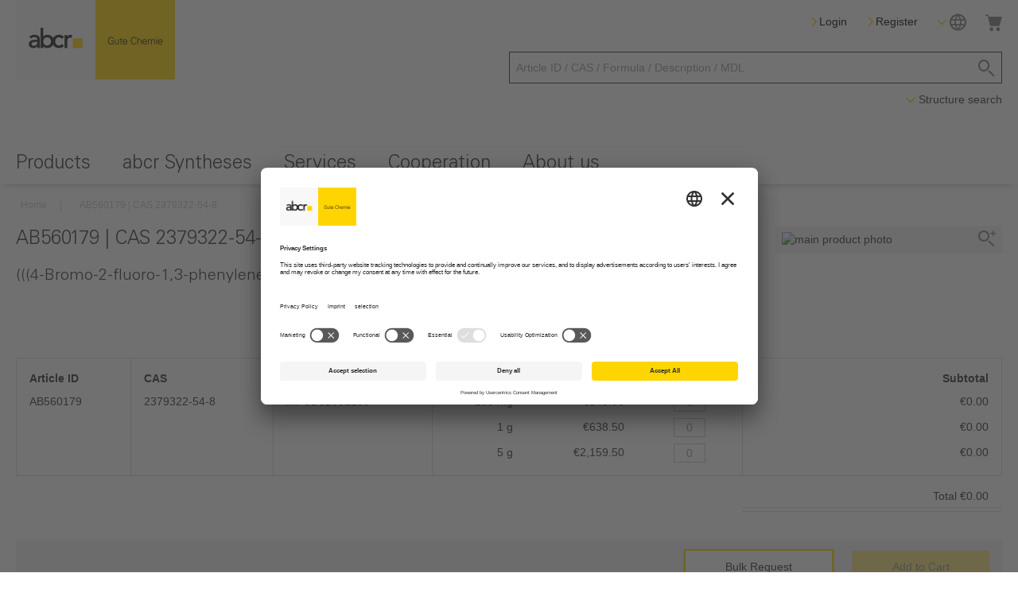

--- FILE ---
content_type: text/html; charset=UTF-8
request_url: https://abcr.com/de_en/ab560179
body_size: 27373
content:
<!doctype html>
<html lang="en">
    <head prefix="og: http://ogp.me/ns# fb: http://ogp.me/ns/fb# product: http://ogp.me/ns/product#">
        <script>
    var BASE_URL = 'https\u003A\u002F\u002Fabcr.com\u002Fde_en\u002F';
    var require = {
        'baseUrl': 'https\u003A\u002F\u002Fabcr.com\u002Fstatic\u002Fversion1769677421\u002Ffrontend\u002FFlagbit\u002Fabcr\u002Fen_US'
    };</script>        <meta charset="utf-8"/>
<meta name="title" content="AB560179 | CAS 2379322-54-8  – abcr Gute Chemie"/>
<meta name="description" content="."/>
<meta name="keywords" content="Magento, Varien, E-commerce"/>
<meta name="robots" content="INDEX,FOLLOW"/>
<meta name="viewport" content="width=device-width, initial-scale=1"/>
<meta name="format-detection" content="telephone=no"/>
<title>AB560179 | CAS 2379322-54-8  – abcr Gute Chemie</title>
<link  rel="stylesheet" type="text/css"  media="all" href="https://abcr.com/static/version1769677421/_cache/merged/35708e0acd8673c8c2ad1062d3184027.css" />
<link  rel="stylesheet" type="text/css"  media="screen and (min-width: 768px)" href="https://abcr.com/static/version1769677421/frontend/Flagbit/abcr/en_US/css/styles-l.css" />
<link  rel="stylesheet" type="text/css"  media="print" href="https://abcr.com/static/version1769677421/frontend/Flagbit/abcr/en_US/css/print.css" />
<script  type="text/javascript"  src="https://abcr.com/static/version1769677421/frontend/Flagbit/abcr/en_US/requirejs/require.js"></script>
<script  type="text/javascript"  src="https://abcr.com/static/version1769677421/frontend/Flagbit/abcr/en_US/mage/requirejs/mixins.js"></script>
<script  type="text/javascript"  src="https://abcr.com/static/version1769677421/frontend/Flagbit/abcr/en_US/requirejs-config.js"></script>
<script  type="text/javascript"  src="https://abcr.com/static/version1769677421/frontend/Flagbit/abcr/en_US/Abcr_StructureSearch/js/canvas2svg.js"></script>
<script  type="text/javascript"  src="https://abcr.com/static/version1769677421/frontend/Flagbit/abcr/en_US/Abcr_StructureSearch/js/iceditjs.config.js"></script>
<script  type="text/javascript"  src="https://abcr.com/static/version1769677421/frontend/Flagbit/abcr/en_US/Abcr_StructureSearch/js/iceditjs.nocache.js"></script>
<link rel="preload" as="font" crossorigin="anonymous" href="https://abcr.com/static/version1769677421/frontend/Flagbit/abcr/en_US/fonts/opensans/light/opensans-300.woff2" />
<link rel="preload" as="font" crossorigin="anonymous" href="https://abcr.com/static/version1769677421/frontend/Flagbit/abcr/en_US/fonts/opensans/regular/opensans-400.woff2" />
<link rel="preload" as="font" crossorigin="anonymous" href="https://abcr.com/static/version1769677421/frontend/Flagbit/abcr/en_US/fonts/opensans/semibold/opensans-600.woff2" />
<link rel="preload" as="font" crossorigin="anonymous" href="https://abcr.com/static/version1769677421/frontend/Flagbit/abcr/en_US/fonts/opensans/bold/opensans-700.woff2" />
<link rel="preload" as="font" crossorigin="anonymous" href="https://abcr.com/static/version1769677421/frontend/Flagbit/abcr/en_US/fonts/Luma-Icons.woff2" />
<link  rel="canonical" href="https://abcr.com/de_en/ab560179" />
<link  rel="icon" type="image/x-icon" href="https://abcr.com/media/favicon/default/favicon_abcr.ico" />
<link  rel="shortcut icon" type="image/x-icon" href="https://abcr.com/media/favicon/default/favicon_abcr.ico" />
            <script type="text/x-magento-init">
        {
            "*": {
                "Magento_PageCache/js/form-key-provider": {}
            }
        }
    </script>
            <!-- GOOGLE TAG MANAGER -->
            <script type="text/x-magento-init">
            {
                "*": {
                    "Magento_GoogleTagManager/js/google-tag-manager": {
                        "isCookieRestrictionModeEnabled": 0,
                        "currentWebsite": 1,
                        "cookieName": "user_allowed_save_cookie",
                        "gtmAccountId": "GTM\u002DMRVXFNP",
                        "storeCurrencyCode": "EUR",
                        "ordersData": []                    }
                }
            }
            </script>
            <!-- END GOOGLE TAG MANAGER -->
                        <link rel="alternate" hreflang="x-default" href="https://abcr.com/de_en/ab560179">
            <link rel="alternate" hreflang="de-de" href="https://abcr.com/de_de/ab560179">
            <link rel="alternate" hreflang="en" href="https://abcr.com/de_en/ab560179">
            <link rel="alternate" hreflang="fr" href="https://abcr.com/de_fr/ab560179">
            <link rel="alternate" hreflang="en-ch" href="https://abcr.com/ch_en/ab560179">
            <link rel="alternate" hreflang="de-ch" href="https://abcr.com/ch_de/ab560179">
            <link rel="alternate" hreflang="fr-ch" href="https://abcr.com/ch_fr/ab560179">
            <link rel="alternate" hreflang="en-ru" href="https://abcr.com/ru_en/ab560179">
            <link rel="alternate" hreflang="de-ru" href="https://abcr.com/ru_de/ab560179">
            <link rel="alternate" hreflang="fr-ru" href="https://abcr.com/ru_fr/ab560179">
    <script id="usercentrics-cmp" src="https://app.usercentrics.eu/browser-ui/latest/loader.js" data-settings-id="1xfAYM_om" async></script>

<meta property="og:type" content="product" />
<meta property="og:title"
      content="AB560179&#x20;&#x7C;&#x20;CAS&#x20;2379322-54-8" />
<meta property="og:image"
      content="https://abcr.com/media/catalog/product/3/7/370304.svg?v=1769685038" />
<meta property="og:description"
      content="" />
<meta property="og:url" content="https://abcr.com/de_en/ab560179" />
    <meta property="product:price:amount" content="343"/>
    <meta property="product:price:currency"
      content="EUR"/>
    </head>
    <body data-container="body"
          data-mage-init='{"loaderAjax": {}, "loader": { "icon": "https://abcr.com/static/version1769677421/frontend/Flagbit/abcr/en_US/images/loader-2.gif"}}'
        id="html-body" itemtype="http://schema.org/Product" itemscope="itemscope" class="page-product-grouped catalog-product-view product-ab560179 page-layout-1column">
        
<script type="text/x-magento-init">
    {
        "*": {
            "Magento_PageBuilder/js/widget-initializer": {
                "config": {"[data-content-type=\"slider\"][data-appearance=\"default\"]":{"Magento_PageBuilder\/js\/content-type\/slider\/appearance\/default\/widget":false},"[data-content-type=\"map\"]":{"Magento_PageBuilder\/js\/content-type\/map\/appearance\/default\/widget":false},"[data-content-type=\"row\"]":{"Magento_PageBuilder\/js\/content-type\/row\/appearance\/default\/widget":false},"[data-content-type=\"tabs\"]":{"Magento_PageBuilder\/js\/content-type\/tabs\/appearance\/default\/widget":false},"[data-content-type=\"slide\"]":{"Magento_PageBuilder\/js\/content-type\/slide\/appearance\/default\/widget":{"buttonSelector":".pagebuilder-slide-button","showOverlay":"hover","dataRole":"slide"}},"[data-content-type=\"banner\"]":{"Magento_PageBuilder\/js\/content-type\/banner\/appearance\/default\/widget":{"buttonSelector":".pagebuilder-banner-button","showOverlay":"hover","dataRole":"banner"}},"[data-content-type=\"buttons\"]":{"Magento_PageBuilder\/js\/content-type\/buttons\/appearance\/inline\/widget":false},"[data-content-type=\"products\"][data-appearance=\"carousel\"]":{"Magento_PageBuilder\/js\/content-type\/products\/appearance\/carousel\/widget":false},"[data-content-type=\"dotdigitalgroup_form\"]":{"Dotdigitalgroup_Enterprise\/js\/content-type\/dotdigitalgroup-form\/appearance\/default\/widget":false}},
                "breakpoints": {"desktop":{"label":"Desktop","stage":true,"default":true,"class":"desktop-switcher","icon":"Magento_PageBuilder::css\/images\/switcher\/switcher-desktop.svg","conditions":{"min-width":"1024px"},"options":{"products":{"default":{"slidesToShow":"5"}}}},"tablet":{"conditions":{"max-width":"1024px","min-width":"768px"},"options":{"products":{"default":{"slidesToShow":"4"},"continuous":{"slidesToShow":"3"}}}},"mobile":{"label":"Mobile","stage":true,"class":"mobile-switcher","icon":"Magento_PageBuilder::css\/images\/switcher\/switcher-mobile.svg","media":"only screen and (max-width: 768px)","conditions":{"max-width":"768px","min-width":"640px"},"options":{"products":{"default":{"slidesToShow":"3"}}}},"mobile-small":{"conditions":{"max-width":"640px"},"options":{"products":{"default":{"slidesToShow":"2"},"continuous":{"slidesToShow":"1"}}}}}            }
        }
    }
</script>

<div id="cookie-status">
    The store will not work correctly in the case when cookies are disabled.</div>
<script type="text&#x2F;javascript">document.querySelector("#cookie-status").style.display = "none";</script>
<script type="text/x-magento-init">
    {
        "*": {
            "cookieStatus": {}
        }
    }
</script>

<script type="text/x-magento-init">
    {
        "*": {
            "mage/cookies": {
                "expires": null,
                "path": "\u002F",
                "domain": ".abcr.com",
                "secure": false,
                "lifetime": "3600"
            }
        }
    }
</script>
    <noscript>
        <div class="message global noscript">
            <div class="content">
                <p>
                    <strong>JavaScript seems to be disabled in your browser.</strong>
                    <span>
                        For the best experience on our site, be sure to turn on Javascript in your browser.                    </span>
                </p>
            </div>
        </div>
    </noscript>
<script>    require.config({
        map: {
            '*': {
                wysiwygAdapter: 'mage/adminhtml/wysiwyg/tiny_mce/tinymce4Adapter'
            }
        }
    });</script><!-- ko scope: 'company' -->
<div class="message company-warning _hidden" data-bind="css: { _hidden: !isCompanyBlocked() }">
<span>
<!-- ko i18n: 'Your company account is blocked and you cannot place orders. If you have questions, please contact your company administrator.' --><!-- /ko -->
</span>
</div>
<!-- /ko -->
<script type="text/x-magento-init">
    {
        "*": {
            "Magento_Ui/js/core/app": {
                "components": {
                    "company": {
                        "component": "Magento_Company/js/view/company",
                        "logoutUrl": "https://abcr.com/de_en/customer/account/logout/"
                    }
                }
            }
        }
    }
</script>

<script>
    window.cookiesConfig = window.cookiesConfig || {};
    window.cookiesConfig.secure = true;
</script>    <!-- GOOGLE TAG MANAGER -->
    <noscript>
        <iframe src="https://www.googletagmanager.com/ns.html?id=GTM-MRVXFNP"
                height="0" width="0" style="display:none;visibility:hidden"></iframe>
    </noscript>
    <!-- END GOOGLE TAG MANAGER -->

<script type="text/x-magento-init">
    {
        "*": {
            "Magento_GoogleTagManager/js/google-tag-manager-cart": {
                "blockNames": ["category.products.list","product.info.upsell","catalog.product.related","checkout.cart.crosssell","search_result_list"],
                "cookieAddToCart": "add_to_cart",
                "cookieRemoveFromCart": "remove_from_cart"
            }
        }
    }
</script>
<script>
    require.config({
        paths: {
            googleMaps: 'https\u003A\u002F\u002Fmaps.googleapis.com\u002Fmaps\u002Fapi\u002Fjs\u003Fv\u003D3\u0026key\u003D'
        },
        config: {
            'Magento_PageBuilder/js/utils/map': {
                style: ''
            },
            'Magento_PageBuilder/js/content-type/map/preview': {
                apiKey: '',
                apiKeyErrorMessage: 'You\u0020must\u0020provide\u0020a\u0020valid\u0020\u003Ca\u0020href\u003D\u0027https\u003A\u002F\u002Fabcr.com\u002Fde_en\u002Fadminhtml\u002Fsystem_config\u002Fedit\u002Fsection\u002Fcms\u002F\u0023cms_pagebuilder\u0027\u0020target\u003D\u0027_blank\u0027\u003EGoogle\u0020Maps\u0020API\u0020key\u003C\u002Fa\u003E\u0020to\u0020use\u0020a\u0020map.'
            },
            'Magento_PageBuilder/js/form/element/map': {
                apiKey: '',
                apiKeyErrorMessage: 'You\u0020must\u0020provide\u0020a\u0020valid\u0020\u003Ca\u0020href\u003D\u0027https\u003A\u002F\u002Fabcr.com\u002Fde_en\u002Fadminhtml\u002Fsystem_config\u002Fedit\u002Fsection\u002Fcms\u002F\u0023cms_pagebuilder\u0027\u0020target\u003D\u0027_blank\u0027\u003EGoogle\u0020Maps\u0020API\u0020key\u003C\u002Fa\u003E\u0020to\u0020use\u0020a\u0020map.'
            },
        }
    });
</script>

<script>
    require.config({
        shim: {
            'Magento_PageBuilder/js/utils/map': {
                deps: ['googleMaps']
            }
        }
    });
</script>

<div data-bind="scope: 'add_to_requisition_popup'">
    <!-- ko template: getTemplate() --><!-- /ko -->
</div>
<script type="text/x-magento-init">
    {
        "*": {
            "Magento_Ui/js/core/app": {
                "components": {
                    "add_to_requisition_popup": {
                        "component": "Magento_RequisitionList/js/requisition/list/edit/modal",
                        "options": {
                            "title": "Create Requisition List"
                        },
                        "children": {
                            "form": {
                                "component": "Magento_RequisitionList/js/requisition/list/edit/form",
                                "template": "Magento_RequisitionList/requisition-list/form"
                            }
                        }
                    }
                }
            }
        }
    }
</script>
<div class="page-wrapper"><header class="page-header"><div class="header content"><div class="custom-content-wrapper"><div class="custom-content-logo-links"><div class="abcr-logo">
    <a
        href="https://abcr.com/de_en/"
        title=""
        aria-label="store logo">
        <img src="https://abcr.com/static/version1769677421/frontend/Flagbit/abcr/en_US/images/logo.png"
             title=""
             alt=""
            width="170"                    />
    </a>
</div>

<div class="custom-content-links">        <div class="account-link hide-on-desktop">
        <a href="https://abcr.com/de_en/customer/account/login/referer/aHR0cHM6Ly9hYmNyLmNvbS9kZV9lbi9hYjU2MDE3OQ%2C%2C/" data-post='{"action":"https:\/\/abcr.com\/de_en\/customer\/account\/login\/referer\/aHR0cHM6Ly9hYmNyLmNvbS9kZV9lbi9hYjU2MDE3OQ%2C%2C\/","data":{"uenc":"aHR0cHM6Ly9hYmNyLmNvbS9kZV9lbi9hYjU2MDE3OQ,,"}}'>
            <span class="icon-account"></span>
        </a>
    </div>
    <a href="https://abcr.com/de_en/customer/account/login/referer/aHR0cHM6Ly9hYmNyLmNvbS9kZV9lbi9hYjU2MDE3OQ%2C%2C/" data-post='{"action":"https:\/\/abcr.com\/de_en\/customer\/account\/login\/referer\/aHR0cHM6Ly9hYmNyLmNvbS9kZV9lbi9hYjU2MDE3OQ%2C%2C\/","data":{"uenc":"aHR0cHM6Ly9hYmNyLmNvbS9kZV9lbi9hYjU2MDE3OQ,,"}}' class="button blank">
        <span>Login</span>
    </a>

    <a href="https://abcr.com/de_en/customer/account/create/" class="button blank">
        <span>Register</span>
    </a>
<div class="switcher language switcher-language no-select" data-ui-id="language-switcher" id="switcher-language">
    <strong class="label switcher-label hide-on-desktop hide-on-mobile"><span>Language</span></strong>
    <div class="actions dropdown options switcher-options">
        <div class="action toggle switcher-trigger icons-dropdown-container"
             id="switcher-language-trigger"
             data-mage-init='{"dropdown":{}}'
             data-toggle="dropdown"
             data-trigger-keypress-button="true">

            <span class="icon-down sm"></span>
            <span class="icon-language"></span>
        </div>
        <ul class="dropdown switcher-dropdown clean"
            data-target="dropdown">
                            <li class="view-de_de switcher-option">
                                            <a rel="nofollow" href="https://abcr.com/de_en/stores/store/redirect/___store/de_de/___from_store/de_en/uenc/aHR0cHM6Ly9hYmNyLmNvbS9kZV9kZS9hYjU2MDE3OQ%2C%2C/">
                            DE - Deutsch                        </a>
                                    </li>
                            <li class="view-de_en switcher-option">
                                            <span>
                            EN - English                        </span>
                                    </li>
                            <li class="view-de_fr switcher-option">
                                            <a rel="nofollow" href="https://abcr.com/de_en/stores/store/redirect/___store/de_fr/___from_store/de_en/uenc/aHR0cHM6Ly9hYmNyLmNvbS9kZV9mci9hYjU2MDE3OQ%2C%2C/">
                            FR - Français                        </a>
                                    </li>
                        <li class="current-website">
                <strong class="current-website-title">Your abcr business partner</strong>
                <span class="current-website-name">abcr GmbH - GER &amp; INT</span>
            </li>
        </ul>
    </div>
</div>

<div data-block="minicart" class="minicart-wrapper">
    <a class="action showcart" href="https://abcr.com/de_en/checkout/cart/"
       data-bind="scope: 'minicart_content'">
        <span class="text">My Cart</span>
        <span class="counter qty empty bg-yellow border-white color-black"
              data-bind="css: { empty: !!getCartParam('summary_count') == false && !isLoading() },
               blockLoader: isLoading">
            <span class="counter-number"><!-- ko text: getCartParam('summary_count') --><!-- /ko --></span>
            <span class="counter-label">
            <!-- ko if: getCartParam('summary_count') -->
                <!-- ko text: getCartParam('summary_count') --><!-- /ko -->
                <!-- ko i18n: 'items' --><!-- /ko -->
            <!-- /ko -->
            </span>
        </span>
    </a>
            <div class="block block-minicart"
             data-role="dropdownDialog"
             data-mage-init='{"dropdownDialog":{
                "appendTo":"[data-block=minicart]",
                "triggerTarget":".showcart",
                "timeout": "2000",
                "closeOnMouseLeave": false,
                "closeOnEscape": true,
                "triggerClass":"active",
                "parentClass":"active",
                "buttons":[]}}'>
            <div id="minicart-content-wrapper" data-bind="scope: 'minicart_content'">
                <!-- ko template: getTemplate() --><!-- /ko -->
            </div>
                    </div>
        <script>window.checkout = {"shoppingCartUrl":"https:\/\/abcr.com\/de_en\/checkout\/cart\/","checkoutUrl":"https:\/\/abcr.com\/de_en\/checkout\/","updateItemQtyUrl":"https:\/\/abcr.com\/de_en\/checkout\/sidebar\/updateItemQty\/","removeItemUrl":"https:\/\/abcr.com\/de_en\/checkout\/sidebar\/removeItem\/","imageTemplate":"Magento_Catalog\/product\/image_with_borders","baseUrl":"https:\/\/abcr.com\/de_en\/","minicartMaxItemsVisible":5,"websiteId":"1","maxItemsToDisplay":10,"storeId":"2","storeGroupId":"1","customerLoginUrl":"https:\/\/abcr.com\/de_en\/customer\/account\/login\/referer\/aHR0cHM6Ly9hYmNyLmNvbS9kZV9lbi9hYjU2MDE3OQ%2C%2C\/","isRedirectRequired":false,"autocomplete":"off","captcha":{"user_login":{"isCaseSensitive":false,"imageHeight":50,"imageSrc":"","refreshUrl":"https:\/\/abcr.com\/de_en\/captcha\/refresh\/","isRequired":false,"timestamp":1769754439}}}</script>    <script type="text/x-magento-init">
    {
        "[data-block='minicart']": {
            "Magento_Ui/js/core/app": {"components":{"minicart_content":{"children":{"subtotal.container":{"children":{"subtotal":{"children":{"subtotal.totals":{"config":{"display_cart_subtotal_incl_tax":0,"display_cart_subtotal_excl_tax":1,"template":"Magento_Tax\/checkout\/minicart\/subtotal\/totals"},"component":"Magento_Tax\/js\/view\/checkout\/minicart\/subtotal\/totals","children":{"subtotal.totals.msrp":{"component":"Magento_Msrp\/js\/view\/checkout\/minicart\/subtotal\/totals","config":{"displayArea":"minicart-subtotal-hidden","template":"Magento_Msrp\/checkout\/minicart\/subtotal\/totals"}}}}},"component":"uiComponent","config":{"template":"Magento_Checkout\/minicart\/subtotal"}}},"component":"uiComponent","config":{"displayArea":"subtotalContainer"}},"item.renderer":{"component":"Magento_Checkout\/js\/view\/cart-item-renderer","config":{"displayArea":"defaultRenderer","template":"Magento_Checkout\/minicart\/item\/default"},"children":{"item.image":{"component":"Magento_Catalog\/js\/view\/image","config":{"template":"Magento_Catalog\/product\/image","displayArea":"itemImage"}},"checkout.cart.item.price.sidebar":{"component":"uiComponent","config":{"template":"Magento_Checkout\/minicart\/item\/price","displayArea":"priceSidebar"}}}},"extra_info":{"component":"uiComponent","config":{"displayArea":"extraInfo"}},"promotion":{"component":"uiComponent","config":{"displayArea":"promotion"}}},"config":{"itemRenderer":{"default":"defaultRenderer","simple":"defaultRenderer","virtual":"defaultRenderer"},"template":"Magento_Checkout\/minicart\/content"},"component":"Magento_Checkout\/js\/view\/minicart"}},"types":[]}        },
        "*": {
            "Magento_Ui/js/block-loader": "https\u003A\u002F\u002Fabcr.com\u002Fstatic\u002Fversion1769677421\u002Ffrontend\u002FFlagbit\u002Fabcr\u002Fen_US\u002Fimages\u002Floader\u002D1.gif"
        }
    }

    </script>
</div>
</div></div><div class="custom-content-search-toggle"><span data-action="toggle-nav" class="action nav-toggle"><span>Toggle Nav</span></span>
<div class="block block-search">
    <div class="block block-title"><strong>Search</strong></div>
    <div class="block block-content">
        <form class="form minisearch" id="search_mini_form" action="https://abcr.com/de_en/catalogsearch/result/" method="get">
            <div class="field search">
                <div class="abcr-form-field action">
                    <input id="search"
                           type="text"
                           name="q"
                           value=""
                           placeholder="Article ID / CAS / Formula / Description / MDL"
                           class="input-text"
                           maxlength="128"
                           role="combobox"
                           aria-haspopup="false"
                           aria-autocomplete="both"
                           autocomplete="off"/>

                </div>
            </div>
            <input type="hidden" name="auto" value="1" />
            <div class="actions">
                <button type="submit"
                        title="Search"
                        class="action search icon-search icon-button"
                        aria-label="Search"
                >
                </button>
            </div>
        </form>
    </div>
</div>
<div class="structure-search-dropdown-container no-select">
    <span class="icons-dropdown-container label-container action toggle">
        <span class="icon-down sm"></span>Structure search    </span>
    <div id="structure-search-dropdown" class="dropdown-options" aria-haspopup="true">
        <div class="structure-search-dropdown-wrapper">
            <div id="canvasholder"></div>
            <form id="structure-search" method="post" action="https://abcr.com/de_en/icfs/search/result/">
                <div class="structure-search-action">
                    <span id="structure-search-close" class="icon icon-menu-close"></span>
                </div>

                <div class="structure-search-content">
                    
                    <div class="button-actions">
                        <input id="structure-search-rosdal" name="structure_search_rosdal" type="hidden"
                               value=""/>

                        <button type="button" class="secondary fullwidth action-space-bottom"
                            id="structure-search-clear">Clear board</button>

                        <div class="button-actions-primary">
                            <label class="abcr-form-field select action-space-bottom">
                                <select name="structure_search_search_type" class="abcr-form-select-box">
                                                                            <option value="SSA"
                                            >
                                            Structure Search Automatic                                        </option>
                                                                            <option value="XSS"
                                            >
                                            Exact search                                        </option>
                                                                            <option value="SSS"
                                            >
                                            Molecule substructure search                                        </option>
                                                                    </select>
                            </label>

                            <button type="submit" class="primary fullwidth" id="structure-search-submit">
                                Search                            </button>
                        </div>
                    </div>
                </div>

            </form>
        </div>
    </div>
</div>

<script type="text/x-magento-init">
    {
        "#structure-search": {
            "Abcr_StructureSearch/js/structureSearch": {}
        }
    }
</script>


</div></div></div></header>    <div class="sections nav-sections">
                <div class="section-items nav-sections-items"
             data-mage-init='{"tabs":{"openedState":"active"}}'>
                                            <div class="section-item-title nav-sections-item-title"
                     data-role="collapsible">
                    <a class="nav-sections-item-switch"
                       data-toggle="switch" href="#store.menu">
                        Menu                    </a>
                </div>
                <div class="section-item-content nav-sections-item-content"
                     id="store.menu"
                     data-role="content">
                    
<nav class="navigation" data-action="navigation">
    <ul class="clean" data-mage-init='{"menu":{"responsive":true, "expanded":true, "position":{"my":"left top","at":"left bottom"}}}'>
        <li  class="level0 nav-1 category-item first level-top parent"><a href="https://abcr.com/de_en/products"  class="level-top" ><span>Products</span></a><ul class="level0 submenu"><li  class="level1 nav-1-1 category-item first"><a href="https://abcr.com/de_en/products/catalysts-ligands" ><span>Catalysts &amp; Ligands</span></a></li><li  class="level1 nav-1-2 category-item"><a href="https://abcr.com/de_en/products/reagents-for-chemical-synthesis" ><span>Reagents for Chemical Synthesis</span></a></li><li  class="level1 nav-1-3 category-item"><a href="https://abcr.com/de_en/products/life-science-and-biochemistry" ><span>Life Science &amp; Biochemistry</span></a></li><li  class="level1 nav-1-4 category-item"><a href="https://abcr.com/de_en/products/analytical-chemistry" ><span>Analytical Chemistry</span></a></li><li  class="level1 nav-1-5 category-item"><a href="https://abcr.com/de_en/products/chromatography-and-separation" ><span>Chromatography &amp; Separation</span></a></li><li  class="level1 nav-1-6 category-item"><a href="https://abcr.com/de_en/products/material-science" ><span>Material Science</span></a></li><li  class="level1 nav-1-7 category-item"><a href="https://abcr.com/de_en/products/building-blocks" ><span>Building Blocks</span></a></li><li  class="level1 nav-1-8 category-item"><a href="https://abcr.com/de_en/products/surface-technology" ><span>Surface Technology</span></a></li><li  class="level1 nav-1-9 category-item"><a href="https://abcr.com/de_en/products/energy-energetic-materials" ><span>Energy &amp; Energetic Materials</span></a></li><li  class="level1 nav-1-10 category-item"><a href="https://abcr.com/de_en/products/electronics" ><span>Electronics</span></a></li><li  class="level1 nav-1-11 category-item"><a href="https://abcr.com/de_en/products/silanes-siloxanes" ><span>Silanes &amp; Siloxanes</span></a></li><li  class="level1 nav-1-12 category-item"><a href="https://abcr.com/de_en/products/chiral-compounds" ><span>Chiral Compounds</span></a></li><li  class="level1 nav-1-13 category-item"><a href="https://abcr.com/de_en/products/specialty-gases" ><span>Specialty Gases</span></a></li><li  class="level1 nav-1-14 category-item"><a href="https://abcr.com/de_en/products/metals-metal-compounds" ><span>Metals &amp; Metal Compounds</span></a></li><li  class="level1 nav-1-15 category-item"><a href="https://abcr.com/de_en/products/pharma" ><span>Pharma</span></a></li><li  class="level1 nav-1-16 category-item"><a href="https://abcr.com/de_en/products/agrochemicals-crop-science" ><span>Agrochemicals &amp; Crop Science</span></a></li><li  class="level1 nav-1-17 category-item"><a href="https://abcr.com/de_en/products/chemical-industry" ><span>Chemical Industry</span></a></li><li  class="level1 nav-1-18 category-item"><a href="https://abcr.com/de_en/products/rubber-plastics" ><span>Rubber &amp; Plastics</span></a></li><li  class="level1 nav-1-19 category-item"><a href="https://abcr.com/de_en/products/inorganic-chemistry" ><span>Inorganic Chemistry</span></a></li><li  class="level1 nav-1-20 category-item last"><a href="https://abcr.com/de_en/products/equipment" ><span>Equipment</span></a></li></ul></li><li  class="level0 nav-2 level-top parent"><a href="https://abcr.com/de_en/abcr-syntheses"  class="level-top" ><span>abcr Syntheses</span></a><ul class="level0 submenu"><li  class="level1 nav-2-1 first"><a href="https://abcr.com/de_en/abcr-syntheses/abcr-service-lab" ><span>abcr service lab</span></a></li><li  class="level1 nav-2-2"><a href="https://abcr.com/de_en/abcr-syntheses/custom-synthesis" ><span>Custom Synthesis</span></a></li><li  class="level1 nav-2-3"><a href="https://abcr.com/de_en/abcr-syntheses/r-d-service" ><span>R&amp;D Services</span></a></li><li  class="level1 nav-2-4"><a href="https://abcr.com/de_en/abcr-syntheses/kilo-lab-services" ><span>Kilo Lab Services</span></a></li><li  class="level1 nav-2-5 last"><a href="https://abcr.com/de_en/abcr-syntheses/abcr-labs-production" ><span>abcr labs Production</span></a></li></ul></li><li  class="level0 nav-3 level-top parent"><a href="https://abcr.com/de_en/services"  class="level-top" ><span>Services</span></a><ul class="level0 submenu"><li  class="level1 nav-3-1 first"><a href="https://abcr.com/de_en/services/abcr-care" ><span>abcr care</span></a></li><li  class="level1 nav-3-2"><a href="https://abcr.com/de_en/services/bulk-sourcing" ><span>Bulk &amp; Sourcing</span></a></li><li  class="level1 nav-3-3"><a href="https://abcr.com/de_en/services/catalog-business" ><span>Catalog Business</span></a></li><li  class="level1 nav-3-4"><a href="https://abcr.com/de_en/services/small-quantity-supply" ><span>Small Quantity Supply</span></a></li><li  class="level1 nav-3-5"><a href="https://abcr.com/de_en/services/chemical-repacking" ><span>Chemical Repacking</span></a></li><li  class="level1 nav-3-6 last"><a href="https://abcr.com/de_en/services/logistics" ><span>Logistics</span></a></li></ul></li><li  class="level0 nav-4 level-top parent"><a href="https://abcr.com/de_en/cooperation"  class="level-top" ><span>Cooperation</span></a><ul class="level0 submenu"><li  class="level1 nav-4-1 first"><a href="https://abcr.com/de_en/cooperation/become-a-cooperation-partner" ><span>Become a Cooperation Partner</span></a></li><li  class="level1 nav-4-2"><a href="https://abcr.com/de_en/cooperation/hoganes" ><span>Höganäs</span></a></li><li  class="level1 nav-4-3"><a href="https://abcr.com/de_en/cooperation/kyocera-parts" ><span>KYOCERA - Parts</span></a></li><li  class="level1 nav-4-4"><a href="https://abcr.com/de_en/cooperation/kyocera" ><span>KYOCERA - Powders</span></a></li><li  class="level1 nav-4-5"><a href="https://abcr.com/de_en/cooperation/taniobis" ><span>Taniobis</span></a></li><li  class="level1 nav-4-6"><a href="https://abcr.com/de_en/cooperation/hcstarck" ><span>H.C. Starck Tungsten</span></a></li><li  class="level1 nav-4-7"><a href="https://abcr.com/de_en/cooperation/evonik" ><span>Evonik OXTERIL®</span></a></li><li  class="level1 nav-4-8"><a href="https://abcr.com/de_en/cooperation/wasserdreinull-detect" ><span>Wasser 3.0 - detect</span></a></li><li  class="level1 nav-4-9 last"><a href="https://abcr.com/de_en/cooperation/wasserdreinull" ><span>Wasser 3.0 - remove</span></a></li></ul></li><li  class="level0 nav-5 last level-top parent"><a href="https://abcr.com/de_en/about-us"  class="level-top" ><span>About us </span></a><ul class="level0 submenu"><li  class="level1 nav-5-1 first"><a href="https://abcr.com/de_en/about-us/gute-chemie-is-personal" ><span>Gute Chemie is Personal</span></a></li><li  class="level1 nav-5-2"><a href="https://abcr.com/de_en/about-us/company-en" ><span>Company</span></a></li><li  class="level1 nav-5-3"><a href="https://abcr.com/de_en/about-us/quality" ><span>Quality</span></a></li><li  class="level1 nav-5-4"><a href="https://abcr.com/de_en/about-us/teams" ><span>Teams</span></a></li><li  class="level1 nav-5-5"><a href="https://abcr.com/de_en/about-us/career" ><span>Career</span></a></li><li  class="level1 nav-5-6 last"><a href="https://abcr.com/de_en/about-us/contact" ><span>Contact</span></a></li></ul></li>            </ul>
</nav>                </div>
                                            <div class="section-item-title nav-sections-item-title"
                     data-role="collapsible">
                    <a class="nav-sections-item-switch"
                       data-toggle="switch" href="#store.settings">
                        Settings                    </a>
                </div>
                <div class="section-item-content nav-sections-item-content"
                     id="store.settings"
                     data-role="content">
                    <div class="switcher website switcher-website no-select" id="switcher-website">
	<div class="dropdown dropdown-left links-container switcher-options">
    	                            <div class="action toggle switcher-trigger trigger icons-dropdown-container"
                 id="switcher-website-trigger"
                 data-mage-init='{"dropdown":{}}'
                 data-toggle="dropdown"
                 data-trigger-keypress-button="true">
                <span class="icon-down sm"></span>
                <span>abcr GmbH - GER &amp; INT</span>
                            </div>
	        	        	            <ul class="dropdown dropdown-menu switcher-dropdown clean" data-target="dropdown">
                        <li class="current-website">
                <strong class="current-website-title">Your abcr business partner</strong>
                <span class="current-website-name">abcr GmbH - GER &amp; INT</span>
                <span class="current-website-info sm">Please note - There are country-specific export restrictions for some products</span>
            </li>
                                                <li class="switcher-option">
                                        <a id="switcherch"
                        data-mage-init='{"Bss_GeoIPAutoSwitchStore/js/confirmation-popup":{
                            "website-target": "abcr swiss AG - CHE",
                            "website-current": "abcr GmbH - GER &amp; INT"}}'
                        href='https://abcr.com/ch_de/'>
                        <span>abcr swiss AG - CHE</span>
                    </a>
                </li>
                                                            <li class="switcher-option">
                                        <a id="switcherru"
                        data-mage-init='{"Bss_GeoIPAutoSwitchStore/js/confirmation-popup":{
                            "website-target": "abcr Chemie Rus LLC - RUS",
                            "website-current": "abcr GmbH - GER &amp; INT"}}'
                        href='https://abcr.com/ru_en/'>
                        <span>abcr Chemie Rus LLC - RUS</span>
                    </a>
                </li>
                            </ul>
	</div>
</div>
                </div>
                    </div>
    </div>
<div class="breadcrumbs"></div>
<script type="text/x-magento-init">
    {
        ".breadcrumbs": {
            "breadcrumbs": {"categoryUrlSuffix":"","useCategoryPathInUrl":0,"product":"AB560179 | CAS 2379322-54-8"}        }
    }
</script>
<main id="maincontent" class="page-main"><a id="contentarea" tabindex="-1"></a>
<div class="page messages"><div data-placeholder="messages"></div>
<div data-bind="scope: 'messages'">
    <!-- ko if: cookieMessages && cookieMessages.length > 0 -->
    <div aria-atomic="true" role="alert" data-bind="foreach: { data: cookieMessages, as: 'message' }" class="messages">
        <div data-bind="attr: {
            class: 'message-' + message.type + ' ' + message.type + ' message',
            'data-ui-id': 'message-' + message.type
        }">
            <div data-bind="html: $parent.prepareMessageForHtml(message.text)"></div>
        </div>
    </div>
    <!-- /ko -->

    <!-- ko if: messages().messages && messages().messages.length > 0 -->
    <div aria-atomic="true" role="alert" class="messages" data-bind="foreach: {
        data: messages().messages, as: 'message'
    }">
        <div data-bind="attr: {
            class: 'message-' + message.type + ' ' + message.type + ' message',
            'data-ui-id': 'message-' + message.type
        }">
            <div data-bind="html: $parent.prepareMessageForHtml(message.text)"></div>
        </div>
    </div>
    <!-- /ko -->
</div>
<script type="text/x-magento-init">
    {
        "*": {
            "Magento_Ui/js/core/app": {
                "components": {
                        "messages": {
                            "component": "Magento_Theme/js/view/messages"
                        }
                    }
                }
            }
    }
</script>
</div><div class="columns"><div class="column main"><div class="product-info-main"><div class="page-title-wrapper&#x20;product">
    <h1
                >
        <span class="base" data-ui-id="page-title-wrapper" itemprop="name">AB560179 | CAS 2379322-54-8</span>    </h1>
    </div>
<div>    <h2>
        <span>
                            (((4-Bromo-2-fluoro-1,3-phenylene)bis(oxy))bis(methylene))dibenzene; .                    </span>
    </h2>


</div></div><div class="product media bg-gray6"><a id="gallery-prev-area" tabindex="-1"></a>
<div class="action-skip-wrapper"><a class="action skip gallery-next-area"
   href="#gallery-next-area">
    <span>
        Skip to the end of the images gallery    </span>
</a>
</div>
<span class="gallery-zoom">
    <span class="icon-zoom"></span>
</span>
<div class="gallery-placeholder _block-content-loading" data-gallery-role="gallery-placeholder">
    <img
        alt="main product photo"
        class="gallery-placeholder__image"
        src="https://abcr.com/media/catalog/product/3/7/370304.svg?v=1769685038"
    />
</div>

<script type="text/x-magento-init">
    {
        "[data-gallery-role=gallery-placeholder]": {
            "mage/gallery/gallery": {
                "mixins":["magnifier/magnify"],
                "magnifierOpts": {"fullscreenzoom":"20","top":"","left":"","width":"","height":"","eventType":"hover","enabled":false,"mode":"outside"},
                "data": [{"thumb":"https:\/\/abcr.com\/media\/catalog\/product\/3\/7\/370304.svg?v=1769685038","img":"https:\/\/abcr.com\/media\/catalog\/product\/3\/7\/370304.svg?v=1769685038","full":"https:\/\/abcr.com\/media\/catalog\/product\/3\/7\/370304.svg?v=1769685038","caption":"AB560179 | CAS 2379322-54-8","position":"0","isMain":true,"type":"image","videoUrl":null}],
                "options": {"nav":"thumbs","loop":true,"keyboard":true,"arrows":true,"allowfullscreen":true,"showCaption":false,"width":700,"thumbwidth":88,"thumbheight":110,"height":700,"transitionduration":500,"transition":"slide","navarrows":true,"navtype":"slides","navdir":"horizontal"},
                "fullscreen": {"nav":"thumbs","loop":true,"navdir":"horizontal","navarrows":false,"navtype":"slides","arrows":true,"showCaption":false,"transitionduration":500,"transition":"slide"},
                "breakpoints": {"mobile":{"conditions":{"max-width":"767px"},"options":{"options":{"nav":"dots"}}}}            }
        }
    }
</script>
<div class="action-skip-wrapper"><a class="action skip gallery-prev-area"
   href="#gallery-prev-area">
    <span>
        Skip to the beginning of the images gallery    </span>
</a>
</div><a id="gallery-next-area" tabindex="-1"></a>
</div><div class="product-options-table"><!-- BLOCK bulk.request.product.detail.form -->
<div id="modal-content-bulk" style="display: none;">
    <form id="bulk-request-form"
          method="post"
          data-hasrequired="&#x2A;&#x20;Required&#x20;Fields"
          data-mage-init='{"validation":{}}'>
        <input name="storecode" type="hidden" value="de_en"/>
        <input name="productName" type="hidden" value="This is filled via js"/>
        <input name="requestType" type="hidden" value="bulk"/>

        <fieldset class="fieldset">
            <div class="field field-name-prefix required">
                <div class="control">
                                                                                                    <label
                                class="abcr-form-field abcr-tab radio"
                                for="bulk[prefix-option-0]">
                                <input
                                    id="bulk[prefix-option-0]"
                                    type="radio"
                                    name="prefix"
                                    data-selector="prefix"
                                    value="Mrs."
                                                                        data-validate="{'validate-one-required-by-name':true}"/>
                                <span> Mrs. </span>
                            </label>
                                                                                                                            <label
                                class="abcr-form-field abcr-tab radio"
                                for="bulk[prefix-option-1]">
                                <input
                                    id="bulk[prefix-option-1]"
                                    type="radio"
                                    name="prefix"
                                    data-selector="prefix"
                                    value="Mr."
                                                                        data-validate="{'validate-one-required-by-name':true}"/>
                                <span> Mr. </span>
                            </label>
                                                                <div class="form-required-asterisk">*</div>
                </div>
            </div>

            <div class="field half-width field-name-suffix">
                <label class="abcr-form-field select" for="suffix">
                    <select name="suffix"
                            title="Suffix"
                            class="abcr-form-select-box">
                        <option value=" " selected disabled hidden>Title</option>
                                                    <option
                                value="Dr."
                                >
                                Dr.                            </option>
                                                    <option
                                value="Prof."
                                >
                                Prof.                            </option>
                                                    <option
                                value="Prof.&#x20;Dr."
                                >
                                Prof. Dr.                            </option>
                                            </select>
                </label>
            </div>

            <div class="abcr-form-field text field firstname required">
                <input name="firstname"
                       id="bulk[firstname]"
                       placeholder="First&#x20;name *"
                       title="First&#x20;name"
                       value=""
                       class="input-text"
                       type="text"
                       data-validate="{required:true}"/>
                <label class="label"
                       for="bulk[firstname]"><span>First name</span></label>
            </div>

            <div class="abcr-form-field text field lastname required">
                <input name="lastname"
                       id="bulk[lastname]"
                       placeholder="Last&#x20;name *"
                       title="Last&#x20;name"
                       value=""
                       class="input-text"
                       type="text"
                       data-validate="{required:true}"/>
                <label class="label"
                       for="bulk[lastname]"><span>Last name</span></label>
            </div>

            <div class="abcr-form-field text field company required">
                <input name="company"
                       id="bulk[company]"
                       placeholder="Company&#x20;name *"
                       title="Company&#x20;name"
                       value=""
                       class="input-text"
                       type="text"
                       data-validate="{required:true}"/>
                <label class="label" for="bulk[company]"><span>Company name</span></label>
            </div>

            <div class="abcr-form-field text field institute-department">
                <input name="institute_department"
                       id="bulk[institute_department]"
                       placeholder="Company&#x20;name&#x20;&#x28;e.g.&#x20;Department&#x2F;Institute&#x29;"
                       title="Company&#x20;name&#x20;&#x28;e.g.&#x20;Department&#x2F;Institute&#x29;"
                       value=""
                       class="input-text"
                       type="text"/>
                <label class="label" for="bulk[institute_department]">
                    <span>Company name (e.g. Department/Institute)</span>
                </label>
            </div>

            <div class="abcr-form-field text field room-floor">
                <input name="room_floor"
                       id="bulk[room_floor]"
                       placeholder="Company&#x20;name&#x20;&#x28;e.g.&#x20;Building&#x2F;Room&#x2F;Department&#x2F;Faculty&#x2F;Research&#x20;Group&#x29;"
                       title="Company&#x20;name&#x20;&#x28;e.g.&#x20;Building&#x2F;Room&#x2F;Department&#x2F;Faculty&#x2F;Research&#x20;Group&#x29;"
                       value=""
                       class="input-text"
                       type="text"/>
                <label class="label" for="bulk[room_floor]">
                    <span>Company name (e.g. Building/Room/Department/Faculty/Research Group)</span>
                </label>
            </div>

            <div class="abcr-form-field text field street required">
                <input name="street"
                       id="bulk[street]"
                       placeholder="Street&#x20;&#x2B;&#x20;No. *"
                       title="Street&#x20;&#x2B;&#x20;No."
                       value=""
                       class="input-text"
                       type="text"
                       data-validate="{required:true}"/>
                <label class="label"
                       for="bulk[street]"><span>Street + No.</span></label>
            </div>

            <div class="abcr-form-field text field postcode required">
                <input name="postcode"
                       id="bulk[postcode]"
                       placeholder="ZIP *"
                       title="ZIP"
                       value=""
                       class="input-text"
                       type="text"
                       data-validate="{required:true}"/>
                <label class="label" for="bulk[postcode]"><span>ZIP</span></label>
            </div>

            <div class="abcr-form-field text field city required">
                <input name="city"
                       id="bulk[city]"
                       placeholder="City *"
                       title="City"
                       value=""
                       class="input-text"
                       type="text"
                       data-validate="{required:true}"/>
                <label class="label" for="bulk[city]"><span>City</span></label>
            </div>

            <div class="abcr-form-field select field country required">
                <select name="country"
                        title="Country"
                        data-validate="{'validate-select':true}">
                    <option
                        value=" "
                        selected
                        disabled
                        hidden>
                        Country *
                    </option>
                                            <option
                            value=""
                                                                                        hidden disabled
                            >
                                                     </option>
                                            <option
                            value="AF"
                                                        >
                            Afghanistan                        </option>
                                            <option
                            value="AX"
                                                        >
                            Åland Islands                        </option>
                                            <option
                            value="AL"
                                                        >
                            Albania                        </option>
                                            <option
                            value="DZ"
                                                        >
                            Algeria                        </option>
                                            <option
                            value="AS"
                                                        >
                            American Samoa                        </option>
                                            <option
                            value="AD"
                                                        >
                            Andorra                        </option>
                                            <option
                            value="AO"
                                                        >
                            Angola                        </option>
                                            <option
                            value="AI"
                                                        >
                            Anguilla                        </option>
                                            <option
                            value="AQ"
                                                        >
                            Antarctica                        </option>
                                            <option
                            value="AG"
                                                        >
                            Antigua &amp; Barbuda                        </option>
                                            <option
                            value="AR"
                                                        >
                            Argentina                        </option>
                                            <option
                            value="AM"
                                                        >
                            Armenia                        </option>
                                            <option
                            value="AW"
                                                        >
                            Aruba                        </option>
                                            <option
                            value="AU"
                                                        >
                            Australia                        </option>
                                            <option
                            value="AT"
                                                        >
                            Austria                        </option>
                                            <option
                            value="AZ"
                                                        >
                            Azerbaijan                        </option>
                                            <option
                            value="BS"
                                                        >
                            Bahamas                        </option>
                                            <option
                            value="BH"
                                                        >
                            Bahrain                        </option>
                                            <option
                            value="BD"
                                                        >
                            Bangladesh                        </option>
                                            <option
                            value="BB"
                                                        >
                            Barbados                        </option>
                                            <option
                            value="BY"
                                                        >
                            Belarus                        </option>
                                            <option
                            value="BE"
                                                        >
                            Belgium                        </option>
                                            <option
                            value="BZ"
                                                        >
                            Belize                        </option>
                                            <option
                            value="BJ"
                                                        >
                            Benin                        </option>
                                            <option
                            value="BM"
                                                        >
                            Bermuda                        </option>
                                            <option
                            value="BT"
                                                        >
                            Bhutan                        </option>
                                            <option
                            value="BO"
                                                        >
                            Bolivia                        </option>
                                            <option
                            value="BA"
                                                        >
                            Bosnia &amp; Herzegovina                        </option>
                                            <option
                            value="BW"
                                                        >
                            Botswana                        </option>
                                            <option
                            value="BV"
                                                        >
                            Bouvet Island                        </option>
                                            <option
                            value="BR"
                                                        >
                            Brazil                        </option>
                                            <option
                            value="IO"
                                                        >
                            British Indian Ocean Territory                        </option>
                                            <option
                            value="VG"
                                                        >
                            British Virgin Islands                        </option>
                                            <option
                            value="BN"
                                                        >
                            Brunei                        </option>
                                            <option
                            value="BG"
                                                        >
                            Bulgaria                        </option>
                                            <option
                            value="BF"
                                                        >
                            Burkina Faso                        </option>
                                            <option
                            value="BI"
                                                        >
                            Burundi                        </option>
                                            <option
                            value="KH"
                                                        >
                            Cambodia                        </option>
                                            <option
                            value="CM"
                                                        >
                            Cameroon                        </option>
                                            <option
                            value="CA"
                                                        >
                            Canada                        </option>
                                            <option
                            value="CV"
                                                        >
                            Cape Verde                        </option>
                                            <option
                            value="KY"
                                                        >
                            Cayman Islands                        </option>
                                            <option
                            value="CF"
                                                        >
                            Central African Republic                        </option>
                                            <option
                            value="TD"
                                                        >
                            Chad                        </option>
                                            <option
                            value="CL"
                                                        >
                            Chile                        </option>
                                            <option
                            value="CN"
                                                        >
                            China                        </option>
                                            <option
                            value="CX"
                                                        >
                            Christmas Island                        </option>
                                            <option
                            value="CC"
                                                        >
                            Cocos (Keeling) Islands                        </option>
                                            <option
                            value="CO"
                                                        >
                            Colombia                        </option>
                                            <option
                            value="KM"
                                                        >
                            Comoros                        </option>
                                            <option
                            value="CG"
                                                        >
                            Congo - Brazzaville                        </option>
                                            <option
                            value="CD"
                                                        >
                            Congo - Kinshasa                        </option>
                                            <option
                            value="CK"
                                                        >
                            Cook Islands                        </option>
                                            <option
                            value="CR"
                                                        >
                            Costa Rica                        </option>
                                            <option
                            value="CI"
                                                        >
                            Côte d’Ivoire                        </option>
                                            <option
                            value="HR"
                                                        >
                            Croatia                        </option>
                                            <option
                            value="CU"
                                                        >
                            Cuba                        </option>
                                            <option
                            value="CY"
                                                        >
                            Cyprus                        </option>
                                            <option
                            value="CZ"
                                                        >
                            Czechia                        </option>
                                            <option
                            value="DK"
                                                        >
                            Denmark                        </option>
                                            <option
                            value="DJ"
                                                        >
                            Djibouti                        </option>
                                            <option
                            value="DM"
                                                        >
                            Dominica                        </option>
                                            <option
                            value="DO"
                                                        >
                            Dominican Republic                        </option>
                                            <option
                            value="EC"
                                                        >
                            Ecuador                        </option>
                                            <option
                            value="EG"
                                                        >
                            Egypt                        </option>
                                            <option
                            value="SV"
                                                        >
                            El Salvador                        </option>
                                            <option
                            value="GQ"
                                                        >
                            Equatorial Guinea                        </option>
                                            <option
                            value="ER"
                                                        >
                            Eritrea                        </option>
                                            <option
                            value="EE"
                                                        >
                            Estonia                        </option>
                                            <option
                            value="SZ"
                                                        >
                            Eswatini                        </option>
                                            <option
                            value="ET"
                                                        >
                            Ethiopia                        </option>
                                            <option
                            value="FK"
                                                        >
                            Falkland Islands                        </option>
                                            <option
                            value="FO"
                                                        >
                            Faroe Islands                        </option>
                                            <option
                            value="FJ"
                                                        >
                            Fiji                        </option>
                                            <option
                            value="FI"
                                                        >
                            Finland                        </option>
                                            <option
                            value="FR"
                                                        >
                            France                        </option>
                                            <option
                            value="GF"
                                                        >
                            French Guiana                        </option>
                                            <option
                            value="PF"
                                                        >
                            French Polynesia                        </option>
                                            <option
                            value="TF"
                                                        >
                            French Southern Territories                        </option>
                                            <option
                            value="GA"
                                                        >
                            Gabon                        </option>
                                            <option
                            value="GM"
                                                        >
                            Gambia                        </option>
                                            <option
                            value="GE"
                                                        >
                            Georgia                        </option>
                                            <option
                            value="DE"
                                                        >
                            Germany                        </option>
                                            <option
                            value="GH"
                                                        >
                            Ghana                        </option>
                                            <option
                            value="GI"
                                                        >
                            Gibraltar                        </option>
                                            <option
                            value="GR"
                                                        >
                            Greece                        </option>
                                            <option
                            value="GL"
                                                        >
                            Greenland                        </option>
                                            <option
                            value="GD"
                                                        >
                            Grenada                        </option>
                                            <option
                            value="GP"
                                                        >
                            Guadeloupe                        </option>
                                            <option
                            value="GU"
                                                        >
                            Guam                        </option>
                                            <option
                            value="GT"
                                                        >
                            Guatemala                        </option>
                                            <option
                            value="GG"
                                                        >
                            Guernsey                        </option>
                                            <option
                            value="GN"
                                                        >
                            Guinea                        </option>
                                            <option
                            value="GW"
                                                        >
                            Guinea-Bissau                        </option>
                                            <option
                            value="GY"
                                                        >
                            Guyana                        </option>
                                            <option
                            value="HT"
                                                        >
                            Haiti                        </option>
                                            <option
                            value="HM"
                                                        >
                            Heard &amp; McDonald Islands                        </option>
                                            <option
                            value="HN"
                                                        >
                            Honduras                        </option>
                                            <option
                            value="HK"
                                                        >
                            Hong Kong SAR China                        </option>
                                            <option
                            value="HU"
                                                        >
                            Hungary                        </option>
                                            <option
                            value="IS"
                                                        >
                            Iceland                        </option>
                                            <option
                            value="IN"
                                                        >
                            India                        </option>
                                            <option
                            value="ID"
                                                        >
                            Indonesia                        </option>
                                            <option
                            value="IR"
                                                        >
                            Iran                        </option>
                                            <option
                            value="IQ"
                                                        >
                            Iraq                        </option>
                                            <option
                            value="IE"
                                                        >
                            Ireland                        </option>
                                            <option
                            value="IM"
                                                        >
                            Isle of Man                        </option>
                                            <option
                            value="IL"
                                                        >
                            Israel                        </option>
                                            <option
                            value="IT"
                                                        >
                            Italy                        </option>
                                            <option
                            value="JM"
                                                        >
                            Jamaica                        </option>
                                            <option
                            value="JP"
                                                        >
                            Japan                        </option>
                                            <option
                            value="JE"
                                                        >
                            Jersey                        </option>
                                            <option
                            value="JO"
                                                        >
                            Jordan                        </option>
                                            <option
                            value="KE"
                                                        >
                            Kenya                        </option>
                                            <option
                            value="KI"
                                                        >
                            Kiribati                        </option>
                                            <option
                            value="KW"
                                                        >
                            Kuwait                        </option>
                                            <option
                            value="KG"
                                                        >
                            Kyrgyzstan                        </option>
                                            <option
                            value="LA"
                                                        >
                            Laos                        </option>
                                            <option
                            value="LV"
                                                        >
                            Latvia                        </option>
                                            <option
                            value="LB"
                                                        >
                            Lebanon                        </option>
                                            <option
                            value="LS"
                                                        >
                            Lesotho                        </option>
                                            <option
                            value="LR"
                                                        >
                            Liberia                        </option>
                                            <option
                            value="LY"
                                                        >
                            Libya                        </option>
                                            <option
                            value="LI"
                                                        >
                            Liechtenstein                        </option>
                                            <option
                            value="LT"
                                                        >
                            Lithuania                        </option>
                                            <option
                            value="LU"
                                                        >
                            Luxembourg                        </option>
                                            <option
                            value="MO"
                                                        >
                            Macao SAR China                        </option>
                                            <option
                            value="MG"
                                                        >
                            Madagascar                        </option>
                                            <option
                            value="MW"
                                                        >
                            Malawi                        </option>
                                            <option
                            value="MY"
                                                        >
                            Malaysia                        </option>
                                            <option
                            value="MV"
                                                        >
                            Maldives                        </option>
                                            <option
                            value="ML"
                                                        >
                            Mali                        </option>
                                            <option
                            value="MT"
                                                        >
                            Malta                        </option>
                                            <option
                            value="MH"
                                                        >
                            Marshall Islands                        </option>
                                            <option
                            value="MQ"
                                                        >
                            Martinique                        </option>
                                            <option
                            value="MR"
                                                        >
                            Mauritania                        </option>
                                            <option
                            value="MU"
                                                        >
                            Mauritius                        </option>
                                            <option
                            value="YT"
                                                        >
                            Mayotte                        </option>
                                            <option
                            value="MX"
                                                        >
                            Mexico                        </option>
                                            <option
                            value="FM"
                                                        >
                            Micronesia                        </option>
                                            <option
                            value="MD"
                                                        >
                            Moldova                        </option>
                                            <option
                            value="MC"
                                                        >
                            Monaco                        </option>
                                            <option
                            value="MN"
                                                        >
                            Mongolia                        </option>
                                            <option
                            value="ME"
                                                        >
                            Montenegro                        </option>
                                            <option
                            value="MS"
                                                        >
                            Montserrat                        </option>
                                            <option
                            value="MA"
                                                        >
                            Morocco                        </option>
                                            <option
                            value="MZ"
                                                        >
                            Mozambique                        </option>
                                            <option
                            value="MM"
                                                        >
                            Myanmar (Burma)                        </option>
                                            <option
                            value="NA"
                                                        >
                            Namibia                        </option>
                                            <option
                            value="NR"
                                                        >
                            Nauru                        </option>
                                            <option
                            value="NP"
                                                        >
                            Nepal                        </option>
                                            <option
                            value="NL"
                                                        >
                            Netherlands                        </option>
                                            <option
                            value="NC"
                                                        >
                            New Caledonia                        </option>
                                            <option
                            value="NZ"
                                                        >
                            New Zealand                        </option>
                                            <option
                            value="NI"
                                                        >
                            Nicaragua                        </option>
                                            <option
                            value="NE"
                                                        >
                            Niger                        </option>
                                            <option
                            value="NG"
                                                        >
                            Nigeria                        </option>
                                            <option
                            value="NU"
                                                        >
                            Niue                        </option>
                                            <option
                            value="NF"
                                                        >
                            Norfolk Island                        </option>
                                            <option
                            value="MP"
                                                        >
                            Northern Mariana Islands                        </option>
                                            <option
                            value="KP"
                                                        >
                            North Korea                        </option>
                                            <option
                            value="MK"
                                                        >
                            North Macedonia                        </option>
                                            <option
                            value="NO"
                                                        >
                            Norway                        </option>
                                            <option
                            value="OM"
                                                        >
                            Oman                        </option>
                                            <option
                            value="PK"
                                                        >
                            Pakistan                        </option>
                                            <option
                            value="PW"
                                                        >
                            Palau                        </option>
                                            <option
                            value="PS"
                                                        >
                            Palestinian Territories                        </option>
                                            <option
                            value="PA"
                                                        >
                            Panama                        </option>
                                            <option
                            value="PG"
                                                        >
                            Papua New Guinea                        </option>
                                            <option
                            value="PY"
                                                        >
                            Paraguay                        </option>
                                            <option
                            value="PE"
                                                        >
                            Peru                        </option>
                                            <option
                            value="PH"
                                                        >
                            Philippines                        </option>
                                            <option
                            value="PN"
                                                        >
                            Pitcairn Islands                        </option>
                                            <option
                            value="PL"
                                                        >
                            Poland                        </option>
                                            <option
                            value="PT"
                                                        >
                            Portugal                        </option>
                                            <option
                            value="QA"
                                                        >
                            Qatar                        </option>
                                            <option
                            value="RE"
                                                        >
                            Réunion                        </option>
                                            <option
                            value="RO"
                                                        >
                            Romania                        </option>
                                            <option
                            value="RW"
                                                        >
                            Rwanda                        </option>
                                            <option
                            value="WS"
                                                        >
                            Samoa                        </option>
                                            <option
                            value="SM"
                                                        >
                            San Marino                        </option>
                                            <option
                            value="ST"
                                                        >
                            São Tomé &amp; Príncipe                        </option>
                                            <option
                            value="SA"
                                                        >
                            Saudi Arabia                        </option>
                                            <option
                            value="SN"
                                                        >
                            Senegal                        </option>
                                            <option
                            value="RS"
                                                        >
                            Serbia                        </option>
                                            <option
                            value="SC"
                                                        >
                            Seychelles                        </option>
                                            <option
                            value="SL"
                                                        >
                            Sierra Leone                        </option>
                                            <option
                            value="SG"
                                                        >
                            Singapore                        </option>
                                            <option
                            value="SK"
                                                        >
                            Slovakia                        </option>
                                            <option
                            value="SI"
                                                        >
                            Slovenia                        </option>
                                            <option
                            value="SB"
                                                        >
                            Solomon Islands                        </option>
                                            <option
                            value="SO"
                                                        >
                            Somalia                        </option>
                                            <option
                            value="ZA"
                                                        >
                            South Africa                        </option>
                                            <option
                            value="GS"
                                                        >
                            South Georgia &amp; South Sandwich Islands                        </option>
                                            <option
                            value="KR"
                                                        >
                            South Korea                        </option>
                                            <option
                            value="ES"
                                                        >
                            Spain                        </option>
                                            <option
                            value="LK"
                                                        >
                            Sri Lanka                        </option>
                                            <option
                            value="BL"
                                                        >
                            St. Barthélemy                        </option>
                                            <option
                            value="SH"
                                                        >
                            St. Helena                        </option>
                                            <option
                            value="KN"
                                                        >
                            St. Kitts &amp; Nevis                        </option>
                                            <option
                            value="LC"
                                                        >
                            St. Lucia                        </option>
                                            <option
                            value="MF"
                                                        >
                            St. Martin                        </option>
                                            <option
                            value="PM"
                                                        >
                            St. Pierre &amp; Miquelon                        </option>
                                            <option
                            value="VC"
                                                        >
                            St. Vincent &amp; Grenadines                        </option>
                                            <option
                            value="SD"
                                                        >
                            Sudan                        </option>
                                            <option
                            value="SR"
                                                        >
                            Suriname                        </option>
                                            <option
                            value="SJ"
                                                        >
                            Svalbard &amp; Jan Mayen                        </option>
                                            <option
                            value="SE"
                                                        >
                            Sweden                        </option>
                                            <option
                            value="CH"
                                                        >
                            Switzerland                        </option>
                                            <option
                            value="SY"
                                                        >
                            Syria                        </option>
                                            <option
                            value="TW"
                                                        >
                            Taiwan, Province of China                        </option>
                                            <option
                            value="TJ"
                                                        >
                            Tajikistan                        </option>
                                            <option
                            value="TZ"
                                                        >
                            Tanzania                        </option>
                                            <option
                            value="TH"
                                                        >
                            Thailand                        </option>
                                            <option
                            value="TL"
                                                        >
                            Timor-Leste                        </option>
                                            <option
                            value="TG"
                                                        >
                            Togo                        </option>
                                            <option
                            value="TK"
                                                        >
                            Tokelau                        </option>
                                            <option
                            value="TO"
                                                        >
                            Tonga                        </option>
                                            <option
                            value="TT"
                                                        >
                            Trinidad &amp; Tobago                        </option>
                                            <option
                            value="TN"
                                                        >
                            Tunisia                        </option>
                                            <option
                            value="TR"
                                                        >
                            Turkey                        </option>
                                            <option
                            value="TM"
                                                        >
                            Turkmenistan                        </option>
                                            <option
                            value="TC"
                                                        >
                            Turks &amp; Caicos Islands                        </option>
                                            <option
                            value="TV"
                                                        >
                            Tuvalu                        </option>
                                            <option
                            value="UG"
                                                        >
                            Uganda                        </option>
                                            <option
                            value="UA"
                                                        >
                            Ukraine                        </option>
                                            <option
                            value="AE"
                                                        >
                            United Arab Emirates                        </option>
                                            <option
                            value="GB"
                                                        >
                            United Kingdom                        </option>
                                            <option
                            value="US"
                                                        >
                            United States                        </option>
                                            <option
                            value="UY"
                                                        >
                            Uruguay                        </option>
                                            <option
                            value="UM"
                                                        >
                            U.S. Outlying Islands                        </option>
                                            <option
                            value="VI"
                                                        >
                            U.S. Virgin Islands                        </option>
                                            <option
                            value="UZ"
                                                        >
                            Uzbekistan                        </option>
                                            <option
                            value="VU"
                                                        >
                            Vanuatu                        </option>
                                            <option
                            value="VA"
                                                        >
                            Vatican City                        </option>
                                            <option
                            value="VE"
                                                        >
                            Venezuela                        </option>
                                            <option
                            value="VN"
                                                        >
                            Vietnam                        </option>
                                            <option
                            value="WF"
                                                        >
                            Wallis &amp; Futuna                        </option>
                                            <option
                            value="EH"
                                                        >
                            Western Sahara                        </option>
                                            <option
                            value="YE"
                                                        >
                            Yemen                        </option>
                                            <option
                            value="ZM"
                                                        >
                            Zambia                        </option>
                                            <option
                            value="ZW"
                                                        >
                            Zimbabwe                        </option>
                                    </select>
            </div>

            <div class="abcr-form-field text field email required">
                <input name="email"
                       id="bulk[email]"
                       placeholder="E-Mail *"
                       title="E-Mail"
                       value=""
                       class="input-text"
                       type="email"
                       data-validate="{required:true, 'validate-email':true}"/>
                <label class="label" for="bulk[email]"><span>E-Mail</span></label>
            </div>

            <div class="abcr-form-field text field telephone required">
                <input name="telephone"
                       id="bulk[telephone]"
                       placeholder="Phone *"
                       title="Phone"
                       value=""
                       class="input-text"
                       type="text"
                       data-validate="{required:true}"/>
                <label class="label"
                       for="bulk[telephone]"><span>Phone</span></label>
            </div>

            <div class="abcr-form-field text field fax">
                <input name="fax"
                       id="bulk[fax]"
                       placeholder="Fax"
                       title="Fax"
                       value=""
                       class="input-text"
                       type="text"/>
                <label class="label" for="bulk[fax]"><span>Fax</span></label>
            </div>

            <div class="abcr-form-field text field amount required">
                <input name="amount"
                       id="bulk[amount]"
                       placeholder="Quantity&#x20;&#x28;e.g.&#x20;1kg,&#x20;500g,&#x20;3x1t&#x29; *"
                       title="Quantity&#x20;&#x28;e.g.&#x20;1kg,&#x20;500g,&#x20;3x1t&#x29;"
                       value=""
                       class="input-text"
                       type="text"
                       data-validate="{required:true}"/>
                <label class="label" for="bulk[amount]">
                    <span>Amount (e.g. 1kg, 500g, 3x1t)</span>
                </label>
            </div>

            <div class="abcr-form-field text field comment">
                    <textarea
                        name="comment"
                        id="bulk[comment]"
                        placeholder="Note"
                        title="Note"
                        class="input-text"
                        cols="5"
                        rows="3"></textarea>
                <label class="label" for="bulk[comment]"><span>Note</span></label>
            </div>
        </fieldset>
    </form>
</div>
<!-- /BLOCK bulk.request.product.detail.form --><!-- BLOCK price.request.product.detail.form --><div id="modal-content-price" style="display: none;">
    <form id="price-request-form"
          method="post"
          data-hasrequired="&#x2A;&#x20;Required&#x20;Fields"
          data-mage-init='{"validation":{}}'>
        <input name="storecode" type="hidden" value="de_en"/>
        <input name="productName" type="hidden" value="This is filled via js"/>
        <input name="requestType" type="hidden" value="price"/>

        <fieldset class="fieldset">
            <div class="field field-name-prefix required">
                <div class="control">
                                                                                                    <label
                                class="abcr-form-field abcr-tab radio"
                                for="price[prefix-option-0]">
                                <input
                                    id="price[prefix-option-0]"
                                    type="radio"
                                    name="prefix"
                                    data-selector="prefix"
                                    value="Mrs."
                                                                        data-validate="{'validate-one-required-by-name':true}"/>
                                <span> Mrs. </span>
                            </label>
                                                                                                                            <label
                                class="abcr-form-field abcr-tab radio"
                                for="price[prefix-option-1]">
                                <input
                                    id="price[prefix-option-1]"
                                    type="radio"
                                    name="prefix"
                                    data-selector="prefix"
                                    value="Mr."
                                                                        data-validate="{'validate-one-required-by-name':true}"/>
                                <span> Mr. </span>
                            </label>
                                                                <div class="form-required-asterisk">*</div>
                </div>
            </div>

            <div class="field half-width field-name-suffix">
                <label class="abcr-form-field select" for="suffix">
                    <select name="suffix"
                            title="Suffix"
                            class="abcr-form-select-box">
                        <option value=" " selected disabled hidden>Title</option>
                                                    <option
                                value="Dr."
                                >
                                Dr.                            </option>
                                                    <option
                                value="Prof."
                                >
                                Prof.                            </option>
                                                    <option
                                value="Prof.&#x20;Dr."
                                >
                                Prof. Dr.                            </option>
                                            </select>
                </label>
            </div>

            <div class="abcr-form-field text field firstname required">
                <input name="firstname"
                       id="price[firstname]"
                       placeholder="First&#x20;name *"
                       title="First&#x20;name"
                       value=""
                       class="input-text"
                       type="text"
                       data-validate="{required:true}"/>
                <label class="label"
                       for="price[firstname]"><span>First name</span></label>
            </div>

            <div class="abcr-form-field text field lastname required">
                <input name="lastname"
                       id="price[lastname]"
                       placeholder="Last&#x20;name *"
                       title="Last&#x20;name"
                       value=""
                       class="input-text"
                       type="text"
                       data-validate="{required:true}"/>
                <label class="label"
                       for="price[lastname]"><span>Last name</span></label>
            </div>

            <div class="abcr-form-field text field company required">
                <input name="company"
                       id="price[company]"
                       placeholder="Company&#x20;name *"
                       title="Company&#x20;name"
                       value=""
                       class="input-text"
                       type="text"
                       data-validate="{required:true}"/>
                <label class="label" for="price[company]"><span>Company name</span></label>
            </div>

            <div class="abcr-form-field text field institute-department">
                <input name="institute_department"
                       id="price[institute_department]"
                       placeholder="Company&#x20;name&#x20;&#x28;e.g.&#x20;Department&#x2F;Institute&#x29;"
                       title="Company&#x20;name&#x20;&#x28;e.g.&#x20;Department&#x2F;Institute&#x29;"
                       value=""
                       class="input-text"
                       type="text"/>
                <label class="label" for="price[institute_department]">
                    <span>Company name (e.g. Department/Institute)</span>
                </label>
            </div>

            <div class="abcr-form-field text field room-floor">
                <input name="room_floor"
                       id="price[room_floor]"
                       placeholder="Company&#x20;name&#x20;&#x28;e.g.&#x20;Building&#x2F;Room&#x2F;Department&#x2F;Faculty&#x2F;Research&#x20;Group&#x29;"
                       title="Company&#x20;name&#x20;&#x28;e.g.&#x20;Building&#x2F;Room&#x2F;Department&#x2F;Faculty&#x2F;Research&#x20;Group&#x29;"
                       value=""
                       class="input-text"
                       type="text"/>
                <label class="label" for="price[room_floor]">
                    <span>Company name (e.g. Building/Room/Department/Faculty/Research Group)</span>
                </label>
            </div>

            <div class="abcr-form-field text field street required">
                <input name="street"
                       id="price[street]"
                       placeholder="Street&#x20;&#x2B;&#x20;No. *"
                       title="Street&#x20;&#x2B;&#x20;No."
                       value=""
                       class="input-text"
                       type="text"
                       data-validate="{required:true}"/>
                <label class="label"
                       for="price[street]"><span>Street + No.</span></label>
            </div>

            <div class="abcr-form-field text field postcode required">
                <input name="postcode"
                       id="price[postcode]"
                       placeholder="ZIP *"
                       title="ZIP"
                       value=""
                       class="input-text"
                       type="text"
                       data-validate="{required:true}"/>
                <label class="label" for="price[postcode]">
                    <span>ZIP</span>
                </label>
            </div>

            <div class="abcr-form-field text field city required">
                <input name="city"
                       id="price[city]"
                       placeholder="City *"
                       title="City"
                       value=""
                       class="input-text"
                       type="text"
                       data-validate="{required:true}"/>
                <label class="label" for="price[city]"><span>City</span></label>
            </div>

            <div class="abcr-form-field select field country required">
                <select name="country"
                        title="Country"
                        data-validate="{'validate-select':true}">
                    <option
                        value=" "
                        selected
                        disabled
                        hidden>
                        Country *
                    </option>
                                            <option
                            value=""
                                                                                        hidden disabled
                            >
                                                     </option>
                                            <option
                            value="AF"
                                                        >
                            Afghanistan                        </option>
                                            <option
                            value="AX"
                                                        >
                            Åland Islands                        </option>
                                            <option
                            value="AL"
                                                        >
                            Albania                        </option>
                                            <option
                            value="DZ"
                                                        >
                            Algeria                        </option>
                                            <option
                            value="AS"
                                                        >
                            American Samoa                        </option>
                                            <option
                            value="AD"
                                                        >
                            Andorra                        </option>
                                            <option
                            value="AO"
                                                        >
                            Angola                        </option>
                                            <option
                            value="AI"
                                                        >
                            Anguilla                        </option>
                                            <option
                            value="AQ"
                                                        >
                            Antarctica                        </option>
                                            <option
                            value="AG"
                                                        >
                            Antigua &amp; Barbuda                        </option>
                                            <option
                            value="AR"
                                                        >
                            Argentina                        </option>
                                            <option
                            value="AM"
                                                        >
                            Armenia                        </option>
                                            <option
                            value="AW"
                                                        >
                            Aruba                        </option>
                                            <option
                            value="AU"
                                                        >
                            Australia                        </option>
                                            <option
                            value="AT"
                                                        >
                            Austria                        </option>
                                            <option
                            value="AZ"
                                                        >
                            Azerbaijan                        </option>
                                            <option
                            value="BS"
                                                        >
                            Bahamas                        </option>
                                            <option
                            value="BH"
                                                        >
                            Bahrain                        </option>
                                            <option
                            value="BD"
                                                        >
                            Bangladesh                        </option>
                                            <option
                            value="BB"
                                                        >
                            Barbados                        </option>
                                            <option
                            value="BY"
                                                        >
                            Belarus                        </option>
                                            <option
                            value="BE"
                                                        >
                            Belgium                        </option>
                                            <option
                            value="BZ"
                                                        >
                            Belize                        </option>
                                            <option
                            value="BJ"
                                                        >
                            Benin                        </option>
                                            <option
                            value="BM"
                                                        >
                            Bermuda                        </option>
                                            <option
                            value="BT"
                                                        >
                            Bhutan                        </option>
                                            <option
                            value="BO"
                                                        >
                            Bolivia                        </option>
                                            <option
                            value="BA"
                                                        >
                            Bosnia &amp; Herzegovina                        </option>
                                            <option
                            value="BW"
                                                        >
                            Botswana                        </option>
                                            <option
                            value="BV"
                                                        >
                            Bouvet Island                        </option>
                                            <option
                            value="BR"
                                                        >
                            Brazil                        </option>
                                            <option
                            value="IO"
                                                        >
                            British Indian Ocean Territory                        </option>
                                            <option
                            value="VG"
                                                        >
                            British Virgin Islands                        </option>
                                            <option
                            value="BN"
                                                        >
                            Brunei                        </option>
                                            <option
                            value="BG"
                                                        >
                            Bulgaria                        </option>
                                            <option
                            value="BF"
                                                        >
                            Burkina Faso                        </option>
                                            <option
                            value="BI"
                                                        >
                            Burundi                        </option>
                                            <option
                            value="KH"
                                                        >
                            Cambodia                        </option>
                                            <option
                            value="CM"
                                                        >
                            Cameroon                        </option>
                                            <option
                            value="CA"
                                                        >
                            Canada                        </option>
                                            <option
                            value="CV"
                                                        >
                            Cape Verde                        </option>
                                            <option
                            value="KY"
                                                        >
                            Cayman Islands                        </option>
                                            <option
                            value="CF"
                                                        >
                            Central African Republic                        </option>
                                            <option
                            value="TD"
                                                        >
                            Chad                        </option>
                                            <option
                            value="CL"
                                                        >
                            Chile                        </option>
                                            <option
                            value="CN"
                                                        >
                            China                        </option>
                                            <option
                            value="CX"
                                                        >
                            Christmas Island                        </option>
                                            <option
                            value="CC"
                                                        >
                            Cocos (Keeling) Islands                        </option>
                                            <option
                            value="CO"
                                                        >
                            Colombia                        </option>
                                            <option
                            value="KM"
                                                        >
                            Comoros                        </option>
                                            <option
                            value="CG"
                                                        >
                            Congo - Brazzaville                        </option>
                                            <option
                            value="CD"
                                                        >
                            Congo - Kinshasa                        </option>
                                            <option
                            value="CK"
                                                        >
                            Cook Islands                        </option>
                                            <option
                            value="CR"
                                                        >
                            Costa Rica                        </option>
                                            <option
                            value="CI"
                                                        >
                            Côte d’Ivoire                        </option>
                                            <option
                            value="HR"
                                                        >
                            Croatia                        </option>
                                            <option
                            value="CU"
                                                        >
                            Cuba                        </option>
                                            <option
                            value="CY"
                                                        >
                            Cyprus                        </option>
                                            <option
                            value="CZ"
                                                        >
                            Czechia                        </option>
                                            <option
                            value="DK"
                                                        >
                            Denmark                        </option>
                                            <option
                            value="DJ"
                                                        >
                            Djibouti                        </option>
                                            <option
                            value="DM"
                                                        >
                            Dominica                        </option>
                                            <option
                            value="DO"
                                                        >
                            Dominican Republic                        </option>
                                            <option
                            value="EC"
                                                        >
                            Ecuador                        </option>
                                            <option
                            value="EG"
                                                        >
                            Egypt                        </option>
                                            <option
                            value="SV"
                                                        >
                            El Salvador                        </option>
                                            <option
                            value="GQ"
                                                        >
                            Equatorial Guinea                        </option>
                                            <option
                            value="ER"
                                                        >
                            Eritrea                        </option>
                                            <option
                            value="EE"
                                                        >
                            Estonia                        </option>
                                            <option
                            value="SZ"
                                                        >
                            Eswatini                        </option>
                                            <option
                            value="ET"
                                                        >
                            Ethiopia                        </option>
                                            <option
                            value="FK"
                                                        >
                            Falkland Islands                        </option>
                                            <option
                            value="FO"
                                                        >
                            Faroe Islands                        </option>
                                            <option
                            value="FJ"
                                                        >
                            Fiji                        </option>
                                            <option
                            value="FI"
                                                        >
                            Finland                        </option>
                                            <option
                            value="FR"
                                                        >
                            France                        </option>
                                            <option
                            value="GF"
                                                        >
                            French Guiana                        </option>
                                            <option
                            value="PF"
                                                        >
                            French Polynesia                        </option>
                                            <option
                            value="TF"
                                                        >
                            French Southern Territories                        </option>
                                            <option
                            value="GA"
                                                        >
                            Gabon                        </option>
                                            <option
                            value="GM"
                                                        >
                            Gambia                        </option>
                                            <option
                            value="GE"
                                                        >
                            Georgia                        </option>
                                            <option
                            value="DE"
                                                        >
                            Germany                        </option>
                                            <option
                            value="GH"
                                                        >
                            Ghana                        </option>
                                            <option
                            value="GI"
                                                        >
                            Gibraltar                        </option>
                                            <option
                            value="GR"
                                                        >
                            Greece                        </option>
                                            <option
                            value="GL"
                                                        >
                            Greenland                        </option>
                                            <option
                            value="GD"
                                                        >
                            Grenada                        </option>
                                            <option
                            value="GP"
                                                        >
                            Guadeloupe                        </option>
                                            <option
                            value="GU"
                                                        >
                            Guam                        </option>
                                            <option
                            value="GT"
                                                        >
                            Guatemala                        </option>
                                            <option
                            value="GG"
                                                        >
                            Guernsey                        </option>
                                            <option
                            value="GN"
                                                        >
                            Guinea                        </option>
                                            <option
                            value="GW"
                                                        >
                            Guinea-Bissau                        </option>
                                            <option
                            value="GY"
                                                        >
                            Guyana                        </option>
                                            <option
                            value="HT"
                                                        >
                            Haiti                        </option>
                                            <option
                            value="HM"
                                                        >
                            Heard &amp; McDonald Islands                        </option>
                                            <option
                            value="HN"
                                                        >
                            Honduras                        </option>
                                            <option
                            value="HK"
                                                        >
                            Hong Kong SAR China                        </option>
                                            <option
                            value="HU"
                                                        >
                            Hungary                        </option>
                                            <option
                            value="IS"
                                                        >
                            Iceland                        </option>
                                            <option
                            value="IN"
                                                        >
                            India                        </option>
                                            <option
                            value="ID"
                                                        >
                            Indonesia                        </option>
                                            <option
                            value="IR"
                                                        >
                            Iran                        </option>
                                            <option
                            value="IQ"
                                                        >
                            Iraq                        </option>
                                            <option
                            value="IE"
                                                        >
                            Ireland                        </option>
                                            <option
                            value="IM"
                                                        >
                            Isle of Man                        </option>
                                            <option
                            value="IL"
                                                        >
                            Israel                        </option>
                                            <option
                            value="IT"
                                                        >
                            Italy                        </option>
                                            <option
                            value="JM"
                                                        >
                            Jamaica                        </option>
                                            <option
                            value="JP"
                                                        >
                            Japan                        </option>
                                            <option
                            value="JE"
                                                        >
                            Jersey                        </option>
                                            <option
                            value="JO"
                                                        >
                            Jordan                        </option>
                                            <option
                            value="KE"
                                                        >
                            Kenya                        </option>
                                            <option
                            value="KI"
                                                        >
                            Kiribati                        </option>
                                            <option
                            value="KW"
                                                        >
                            Kuwait                        </option>
                                            <option
                            value="KG"
                                                        >
                            Kyrgyzstan                        </option>
                                            <option
                            value="LA"
                                                        >
                            Laos                        </option>
                                            <option
                            value="LV"
                                                        >
                            Latvia                        </option>
                                            <option
                            value="LB"
                                                        >
                            Lebanon                        </option>
                                            <option
                            value="LS"
                                                        >
                            Lesotho                        </option>
                                            <option
                            value="LR"
                                                        >
                            Liberia                        </option>
                                            <option
                            value="LY"
                                                        >
                            Libya                        </option>
                                            <option
                            value="LI"
                                                        >
                            Liechtenstein                        </option>
                                            <option
                            value="LT"
                                                        >
                            Lithuania                        </option>
                                            <option
                            value="LU"
                                                        >
                            Luxembourg                        </option>
                                            <option
                            value="MO"
                                                        >
                            Macao SAR China                        </option>
                                            <option
                            value="MG"
                                                        >
                            Madagascar                        </option>
                                            <option
                            value="MW"
                                                        >
                            Malawi                        </option>
                                            <option
                            value="MY"
                                                        >
                            Malaysia                        </option>
                                            <option
                            value="MV"
                                                        >
                            Maldives                        </option>
                                            <option
                            value="ML"
                                                        >
                            Mali                        </option>
                                            <option
                            value="MT"
                                                        >
                            Malta                        </option>
                                            <option
                            value="MH"
                                                        >
                            Marshall Islands                        </option>
                                            <option
                            value="MQ"
                                                        >
                            Martinique                        </option>
                                            <option
                            value="MR"
                                                        >
                            Mauritania                        </option>
                                            <option
                            value="MU"
                                                        >
                            Mauritius                        </option>
                                            <option
                            value="YT"
                                                        >
                            Mayotte                        </option>
                                            <option
                            value="MX"
                                                        >
                            Mexico                        </option>
                                            <option
                            value="FM"
                                                        >
                            Micronesia                        </option>
                                            <option
                            value="MD"
                                                        >
                            Moldova                        </option>
                                            <option
                            value="MC"
                                                        >
                            Monaco                        </option>
                                            <option
                            value="MN"
                                                        >
                            Mongolia                        </option>
                                            <option
                            value="ME"
                                                        >
                            Montenegro                        </option>
                                            <option
                            value="MS"
                                                        >
                            Montserrat                        </option>
                                            <option
                            value="MA"
                                                        >
                            Morocco                        </option>
                                            <option
                            value="MZ"
                                                        >
                            Mozambique                        </option>
                                            <option
                            value="MM"
                                                        >
                            Myanmar (Burma)                        </option>
                                            <option
                            value="NA"
                                                        >
                            Namibia                        </option>
                                            <option
                            value="NR"
                                                        >
                            Nauru                        </option>
                                            <option
                            value="NP"
                                                        >
                            Nepal                        </option>
                                            <option
                            value="NL"
                                                        >
                            Netherlands                        </option>
                                            <option
                            value="NC"
                                                        >
                            New Caledonia                        </option>
                                            <option
                            value="NZ"
                                                        >
                            New Zealand                        </option>
                                            <option
                            value="NI"
                                                        >
                            Nicaragua                        </option>
                                            <option
                            value="NE"
                                                        >
                            Niger                        </option>
                                            <option
                            value="NG"
                                                        >
                            Nigeria                        </option>
                                            <option
                            value="NU"
                                                        >
                            Niue                        </option>
                                            <option
                            value="NF"
                                                        >
                            Norfolk Island                        </option>
                                            <option
                            value="MP"
                                                        >
                            Northern Mariana Islands                        </option>
                                            <option
                            value="KP"
                                                        >
                            North Korea                        </option>
                                            <option
                            value="MK"
                                                        >
                            North Macedonia                        </option>
                                            <option
                            value="NO"
                                                        >
                            Norway                        </option>
                                            <option
                            value="OM"
                                                        >
                            Oman                        </option>
                                            <option
                            value="PK"
                                                        >
                            Pakistan                        </option>
                                            <option
                            value="PW"
                                                        >
                            Palau                        </option>
                                            <option
                            value="PS"
                                                        >
                            Palestinian Territories                        </option>
                                            <option
                            value="PA"
                                                        >
                            Panama                        </option>
                                            <option
                            value="PG"
                                                        >
                            Papua New Guinea                        </option>
                                            <option
                            value="PY"
                                                        >
                            Paraguay                        </option>
                                            <option
                            value="PE"
                                                        >
                            Peru                        </option>
                                            <option
                            value="PH"
                                                        >
                            Philippines                        </option>
                                            <option
                            value="PN"
                                                        >
                            Pitcairn Islands                        </option>
                                            <option
                            value="PL"
                                                        >
                            Poland                        </option>
                                            <option
                            value="PT"
                                                        >
                            Portugal                        </option>
                                            <option
                            value="QA"
                                                        >
                            Qatar                        </option>
                                            <option
                            value="RE"
                                                        >
                            Réunion                        </option>
                                            <option
                            value="RO"
                                                        >
                            Romania                        </option>
                                            <option
                            value="RW"
                                                        >
                            Rwanda                        </option>
                                            <option
                            value="WS"
                                                        >
                            Samoa                        </option>
                                            <option
                            value="SM"
                                                        >
                            San Marino                        </option>
                                            <option
                            value="ST"
                                                        >
                            São Tomé &amp; Príncipe                        </option>
                                            <option
                            value="SA"
                                                        >
                            Saudi Arabia                        </option>
                                            <option
                            value="SN"
                                                        >
                            Senegal                        </option>
                                            <option
                            value="RS"
                                                        >
                            Serbia                        </option>
                                            <option
                            value="SC"
                                                        >
                            Seychelles                        </option>
                                            <option
                            value="SL"
                                                        >
                            Sierra Leone                        </option>
                                            <option
                            value="SG"
                                                        >
                            Singapore                        </option>
                                            <option
                            value="SK"
                                                        >
                            Slovakia                        </option>
                                            <option
                            value="SI"
                                                        >
                            Slovenia                        </option>
                                            <option
                            value="SB"
                                                        >
                            Solomon Islands                        </option>
                                            <option
                            value="SO"
                                                        >
                            Somalia                        </option>
                                            <option
                            value="ZA"
                                                        >
                            South Africa                        </option>
                                            <option
                            value="GS"
                                                        >
                            South Georgia &amp; South Sandwich Islands                        </option>
                                            <option
                            value="KR"
                                                        >
                            South Korea                        </option>
                                            <option
                            value="ES"
                                                        >
                            Spain                        </option>
                                            <option
                            value="LK"
                                                        >
                            Sri Lanka                        </option>
                                            <option
                            value="BL"
                                                        >
                            St. Barthélemy                        </option>
                                            <option
                            value="SH"
                                                        >
                            St. Helena                        </option>
                                            <option
                            value="KN"
                                                        >
                            St. Kitts &amp; Nevis                        </option>
                                            <option
                            value="LC"
                                                        >
                            St. Lucia                        </option>
                                            <option
                            value="MF"
                                                        >
                            St. Martin                        </option>
                                            <option
                            value="PM"
                                                        >
                            St. Pierre &amp; Miquelon                        </option>
                                            <option
                            value="VC"
                                                        >
                            St. Vincent &amp; Grenadines                        </option>
                                            <option
                            value="SD"
                                                        >
                            Sudan                        </option>
                                            <option
                            value="SR"
                                                        >
                            Suriname                        </option>
                                            <option
                            value="SJ"
                                                        >
                            Svalbard &amp; Jan Mayen                        </option>
                                            <option
                            value="SE"
                                                        >
                            Sweden                        </option>
                                            <option
                            value="CH"
                                                        >
                            Switzerland                        </option>
                                            <option
                            value="SY"
                                                        >
                            Syria                        </option>
                                            <option
                            value="TW"
                                                        >
                            Taiwan, Province of China                        </option>
                                            <option
                            value="TJ"
                                                        >
                            Tajikistan                        </option>
                                            <option
                            value="TZ"
                                                        >
                            Tanzania                        </option>
                                            <option
                            value="TH"
                                                        >
                            Thailand                        </option>
                                            <option
                            value="TL"
                                                        >
                            Timor-Leste                        </option>
                                            <option
                            value="TG"
                                                        >
                            Togo                        </option>
                                            <option
                            value="TK"
                                                        >
                            Tokelau                        </option>
                                            <option
                            value="TO"
                                                        >
                            Tonga                        </option>
                                            <option
                            value="TT"
                                                        >
                            Trinidad &amp; Tobago                        </option>
                                            <option
                            value="TN"
                                                        >
                            Tunisia                        </option>
                                            <option
                            value="TR"
                                                        >
                            Turkey                        </option>
                                            <option
                            value="TM"
                                                        >
                            Turkmenistan                        </option>
                                            <option
                            value="TC"
                                                        >
                            Turks &amp; Caicos Islands                        </option>
                                            <option
                            value="TV"
                                                        >
                            Tuvalu                        </option>
                                            <option
                            value="UG"
                                                        >
                            Uganda                        </option>
                                            <option
                            value="UA"
                                                        >
                            Ukraine                        </option>
                                            <option
                            value="AE"
                                                        >
                            United Arab Emirates                        </option>
                                            <option
                            value="GB"
                                                        >
                            United Kingdom                        </option>
                                            <option
                            value="US"
                                                        >
                            United States                        </option>
                                            <option
                            value="UY"
                                                        >
                            Uruguay                        </option>
                                            <option
                            value="UM"
                                                        >
                            U.S. Outlying Islands                        </option>
                                            <option
                            value="VI"
                                                        >
                            U.S. Virgin Islands                        </option>
                                            <option
                            value="UZ"
                                                        >
                            Uzbekistan                        </option>
                                            <option
                            value="VU"
                                                        >
                            Vanuatu                        </option>
                                            <option
                            value="VA"
                                                        >
                            Vatican City                        </option>
                                            <option
                            value="VE"
                                                        >
                            Venezuela                        </option>
                                            <option
                            value="VN"
                                                        >
                            Vietnam                        </option>
                                            <option
                            value="WF"
                                                        >
                            Wallis &amp; Futuna                        </option>
                                            <option
                            value="EH"
                                                        >
                            Western Sahara                        </option>
                                            <option
                            value="YE"
                                                        >
                            Yemen                        </option>
                                            <option
                            value="ZM"
                                                        >
                            Zambia                        </option>
                                            <option
                            value="ZW"
                                                        >
                            Zimbabwe                        </option>
                                    </select>
            </div>

            <div class="abcr-form-field text field email required">
                <input name="email"
                       id="price[email]"
                       placeholder="E-Mail *"
                       title="E-Mail"
                       value=""
                       class="input-text"
                       type="email"
                       data-validate="{required:true, 'validate-email':true}"/>
                <label class="label" for="price[email]"><span>E-Mail</span></label>
            </div>

            <div class="abcr-form-field text field telephone required">
                <input name="telephone"
                       id="price[telephone]"
                       placeholder="Phone *"
                       title="Phone"
                       value=""
                       class="input-text"
                       type="text"
                       data-validate="{required:true}"/>
                <label class="label" for="price[telephone]">
                    <span>Phone</span>
                </label>
            </div>

            <div class="abcr-form-field text field fax">
                <input name="fax"
                       id="price[fax]"
                       placeholder="Fax"
                       title="Fax"
                       value=""
                       class="input-text"
                       type="text"/>
                <label class="label" for="price[fax]"><span>Fax</span></label>
            </div>

            <div class="abcr-form-field text field amount required">
                <input name="amount"
                       id="price[amount]"
                       placeholder="Quantity&#x20;&#x28;e.g.&#x20;1kg,&#x20;500g,&#x20;3x1t&#x29; *"
                       title="Quantity&#x20;&#x28;e.g.&#x20;1kg,&#x20;500g,&#x20;3x1t&#x29;"
                       value=""
                       class="input-text"
                       type="text"
                       data-validate="{required:true}"/>
                <label class="label" for="price[amount]">
                    <span>Amount (e.g. 1kg, 500g, 3x1t)</span>
                </label>
            </div>

            <div class="abcr-form-field text field comment">
                <textarea
                    name="comment"
                    id="price[comment]"
                    placeholder="Note"
                    title="Note"
                    class="input-text"
                    cols="5"
                    rows="3"></textarea>
                <label class="label" for="price[comment]"><span>Note</span></label>
            </div>
        </fieldset>
    </form>
</div>
<!-- /BLOCK price.request.product.detail.form -->
<div class="product-add-form">
    <form data-product-sku="AB560179"
          action="https://abcr.com/de_en/checkout/cart/add/uenc/aHR0cHM6Ly9hYmNyLmNvbS9kZV9lbi9hYjU2MDE3OQ%2C%2C/product/3498492/" method="post"
          id="product_addtocart_form">
        <input type="hidden" name="product" value="3498492" />
        <input type="hidden" name="selected_configurable_option" value="" />
        <input type="hidden" name="related_product" id="related-products-field" value="" />
        <input type="hidden" name="item"  value="3498492" />
        <input name="form_key" type="hidden" value="dDaGPYJS0aZlKXbv" />                               

<div class="table-wrapper grouped">
            <div id="price-calculation" data-bind="scope:'pricecalculation'">
            <table id="super-product-table" class="super-product-table"
                   data-mage-init='{ "Magento_GroupedProduct/js/product-ids-resolver": {} }'>
                <thead>
                <tr class="border-top-gray4">
                    <th class="hide-on-mobile border-right-gray4 border-left-gray4">Article ID</th>
                    <th class="hide-on-mobile border-right-gray4">CAS</th>
                    <th class="hide-on-mobile border-right-gray4">MDL</th>
                    <th class="hide-on-desktop align-left border-left-gray4">Unit</th>
                    <th class="hide-on-mobile align-right">Unit</th>
                    <th class="align-right">Price</th>
                    <th class="align-center qty">Quantity</th>
                    <th class="col-max col-availability"></th>
                    <th class="hide-on-mobile border-left-gray4 border-right-gray4 align-right col-fixed">Subtotal</th>
                </tr>
                </thead>
                <tbody>
                <tr>
                                                                <td class="hide-on-mobile border-right-gray4 border-left-gray4">AB560179</td>
                        <td class="hide-on-mobile border-right-gray4">
                            2379322-54-8                        </td>
                        <td class="hide-on-mobile border-right-gray4">
                            MFCD32632100                        </td>

                    
                    <td class="hide-on-mobile align-right">
                        250 mg                    </td>
                    <td class="hide-on-desktop border-left-gray4 align-left">
                        250 mg                    </td>
                    <td class="align-right">                                                            <span><div class="price-box price-final_price" data-role="priceBox" data-product-id="3936592" data-price-box="product-id-3936592">
    <span class="price-container price-final_price&#x20;tax&#x20;weee"
        >
        <span  id="product-price-AB560179-0250.00MGM"                data-price-amount="343"
        data-price-type="finalPrice"
        class="price-wrapper "
    ><span class="price">€343.00</span></span>
    <script>
        var prices2request = prices2request || [];
        prices2request.push("AB560179\u002D0250.00MGM");
    </script>
        </span>


</div></span>
                                                                        </td>
                                            <td data-th="Qty" class="align-center qty">
                                                                                                                            <div class="control qty abcr-form-field text sm ">
                                    <input  value=""
                                            data-bind="value: qtys[3936592]"
                                                                                        type="number"
                                            name="super_group[3936592]"
                                            data-selector="super_group[3936592]"
                                            title="Qty"
                                            class="input-text align-center hide-placeholder-on-focus"
                                            data-validate="{'validate-grouped-qty':'#super-product-table'}"
                                            data-errors-message-box="#validation-message-box"
                                            placeholder="0" />
                                </div>
                                                    </td>
                                                            <td class="availability-container col-availability col-max" data-mage-init='
                        {"Abcr_AvailabilityCalculator/js/availabilitycalculator": {"availableDeliveryTime":"1-2t","refilledDeliveryTime":"3-5t","mainSupplierId":"2-5t","mainSupplierDeliveryTime":"3-5t","maxStockAmount":"0.0000","isNotRefillable":"0","simpleProducts":{"3936592":{"price":343,"qtyPerUnitOfMeas":"0.2500","stock":0,"leadTime":"1-2w","isNotRefillable":"0","qtyInputSelectorId":"*[data-selector=\"super_group[3936592]\"]"},"3498490":{"price":638.5,"qtyPerUnitOfMeas":"1.0000","stock":0,"leadTime":"1-2w","isNotRefillable":"0","qtyInputSelectorId":"*[data-selector=\"super_group[3498490]\"]"},"6874877":{"price":2159.5,"qtyPerUnitOfMeas":"5.0000","stock":0,"leadTime":"1-2w","isNotRefillable":"0","qtyInputSelectorId":"*[data-selector=\"super_group[6874877]\"]"}},"id":"3936592"}}'>
                    </td>
                    <td class="hide-on-mobile border-left-gray4 border-right-gray4 align-right col-fixed">
                        <span data-bind="text: calculatePrice(3936592)"></span>
                    </td>
                </tr>
                                                                            <td class="hide-on-mobile border-right-gray4 border-left-gray4"></td>
                        <td class="hide-on-mobile border-right-gray4"></td>
                        <td class="hide-on-mobile border-right-gray4"></td>
                    
                    <td class="hide-on-mobile align-right">
                        1 g                    </td>
                    <td class="hide-on-desktop border-left-gray4 align-left">
                        1 g                    </td>
                    <td class="align-right">                                                            <span><div class="price-box price-final_price" data-role="priceBox" data-product-id="3498490" data-price-box="product-id-3498490">
    <span class="price-container price-final_price&#x20;tax&#x20;weee"
        >
        <span  id="product-price-AB560179-0001.00GRM"                data-price-amount="638.5"
        data-price-type="finalPrice"
        class="price-wrapper "
    ><span class="price">€638.50</span></span>
    <script>
        var prices2request = prices2request || [];
        prices2request.push("AB560179\u002D0001.00GRM");
    </script>
        </span>


</div></span>
                                                                        </td>
                                            <td data-th="Qty" class="align-center qty">
                                                                                                                            <div class="control qty abcr-form-field text sm ">
                                    <input  value=""
                                            data-bind="value: qtys[3498490]"
                                                                                        type="number"
                                            name="super_group[3498490]"
                                            data-selector="super_group[3498490]"
                                            title="Qty"
                                            class="input-text align-center hide-placeholder-on-focus"
                                            data-validate="{'validate-grouped-qty':'#super-product-table'}"
                                            data-errors-message-box="#validation-message-box"
                                            placeholder="0" />
                                </div>
                                                    </td>
                                                            <td class="availability-container col-availability col-max" data-mage-init='
                        {"Abcr_AvailabilityCalculator/js/availabilitycalculator": {"availableDeliveryTime":"1-2t","refilledDeliveryTime":"3-5t","mainSupplierId":"2-5t","mainSupplierDeliveryTime":"3-5t","maxStockAmount":"0.0000","isNotRefillable":"0","simpleProducts":{"3936592":{"price":343,"qtyPerUnitOfMeas":"0.2500","stock":0,"leadTime":"1-2w","isNotRefillable":"0","qtyInputSelectorId":"*[data-selector=\"super_group[3936592]\"]"},"3498490":{"price":638.5,"qtyPerUnitOfMeas":"1.0000","stock":0,"leadTime":"1-2w","isNotRefillable":"0","qtyInputSelectorId":"*[data-selector=\"super_group[3498490]\"]"},"6874877":{"price":2159.5,"qtyPerUnitOfMeas":"5.0000","stock":0,"leadTime":"1-2w","isNotRefillable":"0","qtyInputSelectorId":"*[data-selector=\"super_group[6874877]\"]"}},"id":"3498490"}}'>
                    </td>
                    <td class="hide-on-mobile border-left-gray4 border-right-gray4 align-right col-fixed">
                        <span data-bind="text: calculatePrice(3498490)"></span>
                    </td>
                </tr>
                                                                            <td class="hide-on-mobile border-right-gray4 border-left-gray4"></td>
                        <td class="hide-on-mobile border-right-gray4"></td>
                        <td class="hide-on-mobile border-right-gray4"></td>
                    
                    <td class="hide-on-mobile align-right">
                        5 g                    </td>
                    <td class="hide-on-desktop border-left-gray4 align-left">
                        5 g                    </td>
                    <td class="align-right">                                                            <span><div class="price-box price-final_price" data-role="priceBox" data-product-id="6874877" data-price-box="product-id-6874877">
    <span class="price-container price-final_price&#x20;tax&#x20;weee"
        >
        <span  id="product-price-AB560179-0005.00GRM"                data-price-amount="2159.5"
        data-price-type="finalPrice"
        class="price-wrapper "
    ><span class="price">€2,159.50</span></span>
    <script>
        var prices2request = prices2request || [];
        prices2request.push("AB560179\u002D0005.00GRM");
    </script>
        </span>


</div></span>
                                                                        </td>
                                            <td data-th="Qty" class="align-center qty">
                                                                                                                            <div class="control qty abcr-form-field text sm ">
                                    <input  value=""
                                            data-bind="value: qtys[6874877]"
                                                                                        type="number"
                                            name="super_group[6874877]"
                                            data-selector="super_group[6874877]"
                                            title="Qty"
                                            class="input-text align-center hide-placeholder-on-focus"
                                            data-validate="{'validate-grouped-qty':'#super-product-table'}"
                                            data-errors-message-box="#validation-message-box"
                                            placeholder="0" />
                                </div>
                                                    </td>
                                                            <td class="availability-container col-availability col-max" data-mage-init='
                        {"Abcr_AvailabilityCalculator/js/availabilitycalculator": {"availableDeliveryTime":"1-2t","refilledDeliveryTime":"3-5t","mainSupplierId":"2-5t","mainSupplierDeliveryTime":"3-5t","maxStockAmount":"0.0000","isNotRefillable":"0","simpleProducts":{"3936592":{"price":343,"qtyPerUnitOfMeas":"0.2500","stock":0,"leadTime":"1-2w","isNotRefillable":"0","qtyInputSelectorId":"*[data-selector=\"super_group[3936592]\"]"},"3498490":{"price":638.5,"qtyPerUnitOfMeas":"1.0000","stock":0,"leadTime":"1-2w","isNotRefillable":"0","qtyInputSelectorId":"*[data-selector=\"super_group[3498490]\"]"},"6874877":{"price":2159.5,"qtyPerUnitOfMeas":"5.0000","stock":0,"leadTime":"1-2w","isNotRefillable":"0","qtyInputSelectorId":"*[data-selector=\"super_group[6874877]\"]"}},"id":"6874877"}}'>
                    </td>
                    <td class="hide-on-mobile border-left-gray4 border-right-gray4 align-right col-fixed">
                        <span data-bind="text: calculatePrice(6874877)"></span>
                    </td>
                </tr>
                                                <tr class="border-top-gray4 total">
                    <td colspan="7" class="hide-on-mobile"></td>
                    <td class="align-right hide-on-mobile">
                        <span class="border-double-gray4 outer">
                            <span class="inner">
                                <span class="text">
                                    Total                                    <span data-bind="text: calculateTotal()"></span>
                                </span>
                            </span>
                        </span>
                    </td>
                    <td colspan="4" class="align-right hide-on-desktop no-padding-td total-price-container">
                        <span class="border-double-mobile-gray2 outer">
                            <span class="inner">
                                <span class="text">
                                    Total                                    <span data-bind="text: calculateTotal()"></span>
                                </span>
                            </span>
                        </span>
                    </td>
                </tr>
                </tbody>
            </table>
        </div>
    </div>
<div id="validation-message-box"></div>

<script type="text/x-magento-init">
    {
        "#price-calculation": {
            "Magento_Ui/js/core/app": {
                "components": {
                    "pricecalculation": {
                        "component": "Magento_GroupedProduct/js/price-calculation",
                        "items": {"3936592":{"price":343,"qtyPerUnitOfMeas":"0.2500","stock":0,"leadTime":"1-2w","isNotRefillable":"0","qtyInputSelectorId":"*[data-selector=\"super_group[3936592]\"]"},"3498490":{"price":638.5,"qtyPerUnitOfMeas":"1.0000","stock":0,"leadTime":"1-2w","isNotRefillable":"0","qtyInputSelectorId":"*[data-selector=\"super_group[3498490]\"]"},"6874877":{"price":2159.5,"qtyPerUnitOfMeas":"5.0000","stock":0,"leadTime":"1-2w","isNotRefillable":"0","qtyInputSelectorId":"*[data-selector=\"super_group[6874877]\"]"}},
                        "priceFormat": {"pattern":"\u20ac%s","precision":2,"requiredPrecision":2,"decimalSymbol":".","groupSymbol":",","groupLength":3,"integerRequired":false}                    }
                }
            }
        }
    }
</script>

<div class="box-tocart bg-gray6">
            <!-- BLOCK bulk.request.product.detail.trigger -->    <div id="bulk-request-AB560179"
         class="bulk-request-trigger">
        <span title="Bulk&#x20;Request"
              class="button secondary action tocart"
              data-trigger="trigger-bulk-AB560179">
                Bulk&#x20;Request        </span>
    </div>

    <script type="text/x-magento-init">
        {
            "#bulk-request-AB560179": {
                "Abcr_ProductRequests/js/product-requests": {
                    "title": "Bulk&#x20;Request&#x20;for&#x20;AB560179",
                    "modalSelector": "#modal-content-bulk",
                    "modalTrigger": "trigger-bulk-AB560179",
                    "formSelector": "#bulk-request-form",
                    "ajaxUrl": "https://abcr.com/de_en/productrequests/index/post/",
                    "sku": "AB560179"
                }
            }
        }
    </script>
<!-- /BLOCK bulk.request.product.detail.trigger -->                        <button type="submit"
                title="Add to Cart"
                class="action primary tocart"
                id="product-addtocart-button" disabled>
            <span>Add to Cart</span>
        </button>
    </div>
<script type="text/x-magento-init">
    {
        "#product_addtocart_form": {
            "Magento_Catalog/js/validate-product": {}
        }
    }
</script>
        
                    </form>
</div>

<script type="text/x-magento-init">
    {
        "[data-role=priceBox][data-price-box=product-id-3498492]": {
            "priceBox": {
                "priceConfig":  {"productId":"3498492","priceFormat":{"pattern":"\u20ac%s","precision":2,"requiredPrecision":2,"decimalSymbol":".","groupSymbol":",","groupLength":3,"integerRequired":false}}            }
        }
    }
</script>
</div><div class="product-attributes-table">
    <div class="attributes-table-wrapper">
        <div class="col col-1">
            <table>
                <tr class="border-bottom-gray2">
                    <th colspan="2">Physical and Hazardous Characteristics</th>
                </tr>
                <tr class="border-bottom-gray2">
                    <td>Sum formula</td>
                    <td>
                        C<sub>2</sub><sub>0</sub>H<sub>1</sub><sub>6</sub>BrFO<sub>2</sub>                    </td>
                </tr>
                <tr class="border-bottom-gray2">
                    <td>Molecular weight</td>
                    <td>
                        387.24 g/mol                    </td>
                </tr>
                <tr class="border-bottom-gray2">
                    <td>Density</td>
                    <td>
                                            </td>
                </tr>
                <tr class="border-top-gray2 border-bottom-gray2">
                    <td>Melting point</td>
                    <td>
                                            </td>
                </tr>
                <tr class="border-bottom-gray2">
                    <td>Boiling point</td>
                    <td>
                                            </td>
                </tr>
                <tr class="border-bottom-gray2">
                    <td>Flash point</td>
                    <td>
                                            </td>
                </tr>
            </table>

            <table class="border-top-gray2">
                
                
                
                
                
                                    
                                                        
                                                        
                                                        
                                                        
                                                        
                                                        
                                                        
                                                        
                                                        
                                                </table>
        </div>

        <div class="col col-2">
            <table>
                <tr class="border-bottom-gray2">
                    <th colspan="2">Safety instructions</th>
                </tr>
                
                
                
                            </table>
        </div>
    </div>
    </div><input name="form_key" type="hidden" value="dDaGPYJS0aZlKXbv" /><div id="authenticationPopup" data-bind="scope:'authenticationPopup', style: {display: 'none'}">
        <script>window.authenticationPopup = {"autocomplete":"off","customerRegisterUrl":"https:\/\/abcr.com\/de_en\/customer\/account\/create\/","customerForgotPasswordUrl":"https:\/\/abcr.com\/de_en\/customer\/account\/forgotpassword\/","baseUrl":"https:\/\/abcr.com\/de_en\/"}</script>    <!-- ko template: getTemplate() --><!-- /ko -->
    <script type="text/x-magento-init">
        {
            "#authenticationPopup": {
                "Magento_Ui/js/core/app": {"components":{"authenticationPopup":{"component":"Magento_Customer\/js\/view\/authentication-popup","children":{"messages":{"component":"Magento_Ui\/js\/view\/messages","displayArea":"messages"},"captcha":{"component":"Magento_Captcha\/js\/view\/checkout\/loginCaptcha","displayArea":"additional-login-form-fields","formId":"user_login","configSource":"checkout"},"recaptcha":{"component":"Magento_ReCaptchaFrontendUi\/js\/reCaptcha","displayArea":"additional-login-form-fields","reCaptchaId":"recaptcha-popup-login","settings":{"rendering":{"sitekey":"6LeylPYUAAAAADfxSsRDa0zf8GpbFB6KfXfmQsyY","badge":"inline","size":"invisible","theme":"light","hl":""},"invisible":true}},"amazon-button":{"component":"Amazon_Login\/js\/view\/login-button-wrapper","sortOrder":"0","displayArea":"additional-login-form-fields","config":{"tooltip":"Securely login to our website using your existing Amazon details.","componentDisabled":true}}}}}}            },
            "*": {
                "Magento_Ui/js/block-loader": "https\u003A\u002F\u002Fabcr.com\u002Fstatic\u002Fversion1769677421\u002Ffrontend\u002FFlagbit\u002Fabcr\u002Fen_US\u002Fimages\u002Floader\u002D1.gif"
            }
        }
    </script>
</div>
<script type="text/x-magento-init">
    {
        "*": {
            "Magento_Customer/js/section-config": {
                "sections": {"stores\/store\/switch":["*"],"stores\/store\/switchrequest":["*"],"directory\/currency\/switch":["*"],"*":["messages","company"],"customer\/account\/logout":["*","recently_viewed_product","recently_compared_product","persistent"],"customer\/account\/loginpost":["*"],"customer\/account\/createpost":["*"],"customer\/account\/editpost":["*"],"customer\/ajax\/login":["checkout-data","cart","captcha"],"catalog\/product_compare\/add":["compare-products"],"catalog\/product_compare\/remove":["compare-products"],"catalog\/product_compare\/clear":["compare-products"],"rest\/v1\/requisition_lists":["requisition"],"requisition_list\/requisition\/delete":["requisition"],"requisition_list\/item\/addtocart":["cart"],"sales\/guest\/reorder":["cart"],"sales\/order\/reorder":["cart"],"checkout\/cart\/add":["cart","directory-data"],"checkout\/cart\/delete":["cart"],"checkout\/cart\/updatepost":["cart"],"checkout\/cart\/updateitemoptions":["cart"],"checkout\/cart\/couponpost":["cart"],"checkout\/cart\/estimatepost":["cart"],"checkout\/cart\/estimateupdatepost":["cart"],"checkout\/onepage\/saveorder":["cart","checkout-data","last-ordered-items"],"checkout\/sidebar\/removeitem":["cart"],"checkout\/sidebar\/updateitemqty":["cart"],"rest\/*\/v1\/carts\/*\/payment-information":["cart","last-ordered-items","instant-purchase"],"rest\/*\/v1\/guest-carts\/*\/payment-information":["cart"],"rest\/*\/v1\/guest-carts\/*\/selected-payment-method":["cart","checkout-data"],"rest\/*\/v1\/carts\/*\/selected-payment-method":["cart","checkout-data","instant-purchase"],"customer_order\/cart\/updatefaileditemoptions":["cart"],"checkout\/cart\/updatefaileditemoptions":["cart"],"customer_order\/cart\/advancedadd":["cart"],"checkout\/cart\/advancedadd":["cart"],"checkout\/cart\/removeallfailed":["cart"],"checkout\/cart\/removefailed":["cart"],"customer_order\/cart\/addfaileditems":["cart"],"checkout\/cart\/addfaileditems":["cart"],"customer_order\/sku\/uploadfile":["cart"],"wishlist\/index\/add":["wishlist"],"wishlist\/index\/remove":["wishlist"],"wishlist\/index\/updateitemoptions":["wishlist"],"wishlist\/index\/update":["wishlist"],"wishlist\/index\/cart":["wishlist","cart"],"wishlist\/index\/fromcart":["wishlist","cart"],"wishlist\/index\/allcart":["wishlist","cart"],"wishlist\/shared\/allcart":["wishlist","cart"],"wishlist\/shared\/cart":["cart"],"giftregistry\/index\/cart":["cart"],"giftregistry\/view\/addtocart":["cart"],"customer\/address\/*":["instant-purchase"],"customer\/account\/*":["instant-purchase"],"vault\/cards\/deleteaction":["instant-purchase"],"multishipping\/checkout\/overviewpost":["cart"],"wishlist\/index\/copyitem":["wishlist"],"wishlist\/index\/copyitems":["wishlist"],"wishlist\/index\/deletewishlist":["wishlist","multiplewishlist"],"wishlist\/index\/createwishlist":["multiplewishlist"],"wishlist\/index\/editwishlist":["multiplewishlist"],"wishlist\/index\/moveitem":["wishlist"],"wishlist\/index\/moveitems":["wishlist"],"wishlist\/search\/addtocart":["cart","wishlist"],"paypal\/express\/placeorder":["cart","checkout-data"],"paypal\/payflowexpress\/placeorder":["cart","checkout-data"],"paypal\/express\/onauthorization":["cart","checkout-data"],"rest\/*\/v1\/carts\/*\/po-payment-information":["cart","checkout-data","last-ordered-items"],"purchaseorder\/purchaseorder\/success":["cart","checkout-data","last-ordered-items"],"persistent\/index\/unsetcookie":["persistent"],"quickorder\/sku\/uploadfile\/":["cart"],"review\/product\/post":["review"],"euvat\/vatnumber\/validation":["cart","checkout-data"]},
                "clientSideSections": ["checkout-data","cart-data","chatData"],
                "baseUrls": ["https:\/\/abcr.com\/de_en\/"],
                "sectionNames": ["messages","customer","compare-products","requisition","last-ordered-items","cart","directory-data","captcha","wishlist","company","company_authorization","negotiable_quote","instant-purchase","loggedAsCustomer","multiplewishlist","purchase_order","persistent","review","chatData","recently_viewed_product","recently_compared_product","product_data_storage","paypal-billing-agreement"]            }
        }
    }
</script>
<script type="text/x-magento-init">
    {
        "*": {
            "Magento_Customer/js/customer-data": {
                "sectionLoadUrl": "https\u003A\u002F\u002Fabcr.com\u002Fde_en\u002Fcustomer\u002Fsection\u002Fload\u002F",
                "expirableSectionLifetime": 60,
                "expirableSectionNames": ["cart","persistent"],
                "cookieLifeTime": "3600",
                "updateSessionUrl": "https\u003A\u002F\u002Fabcr.com\u002Fde_en\u002Fcustomer\u002Faccount\u002FupdateSession\u002F"
            }
        }
    }
</script>
<script type="text/x-magento-init">
    {
        "*": {
            "Magento_Customer/js/invalidation-processor": {
                "invalidationRules": {
                    "website-rule": {
                        "Magento_Customer/js/invalidation-rules/website-rule": {
                            "scopeConfig": {
                                "websiteId": "1"
                            }
                        }
                    }
                }
            }
        }
    }
</script>
<script type="text/x-magento-init">
    {
        "body": {
            "pageCache": {"url":"https:\/\/abcr.com\/de_en\/page_cache\/block\/render\/id\/3498492\/","handles":["default","catalog_product_view","catalog_product_view_type_grouped","catalog_product_view_id_3498492","catalog_product_view_sku_AB560179"],"originalRequest":{"route":"catalog","controller":"product","action":"view","uri":"\/de_en\/ab560179"},"versionCookieName":"private_content_version"}        }
    }
</script>
<script type="text/x-magento-init">
{
    "*": {
        "Magento_Banner/js/model/banner":
            {"sectionLoadUrl":"https:\/\/abcr.com\/de_en\/banner\/ajax\/load\/","cacheTtl":30000}        }
}
</script>
<script>
    window.isCustomerLoggedIn = false;
</script>

<script type="text/x-magento-init">
    {
        "body": {
            "requireCookie": {"noCookieUrl":"https:\/\/abcr.com\/de_en\/cookie\/index\/noCookies\/","triggers":[".action.tocompare"],"isRedirectCmsPage":true}        }
    }
</script>
<script type="text/x-magento-init">
    {
        "*": {
                "Magento_Catalog/js/product/view/provider": {
                    "data": {"items":{"3498492":{"add_to_cart_button":{"post_data":"{\"action\":\"https:\\\/\\\/abcr.com\\\/de_en\\\/checkout\\\/cart\\\/add\\\/uenc\\\/%25uenc%25\\\/product\\\/3498492\\\/\",\"data\":{\"product\":\"3498492\",\"uenc\":\"%uenc%\"}}","url":"https:\/\/abcr.com\/de_en\/checkout\/cart\/add\/uenc\/%25uenc%25\/product\/3498492\/","required_options":false},"add_to_compare_button":{"post_data":null,"url":"{\"action\":\"https:\\\/\\\/abcr.com\\\/de_en\\\/catalog\\\/product_compare\\\/add\\\/\",\"data\":{\"product\":\"3498492\",\"uenc\":\"aHR0cHM6Ly9hYmNyLmNvbS9kZV9lbi9hYjU2MDE3OQ,,\"}}","required_options":null},"price_info":{"final_price":343,"max_price":343,"max_regular_price":343,"minimal_regular_price":343,"special_price":null,"minimal_price":343,"regular_price":0,"formatted_prices":{"final_price":"<span class=\"price\">\u20ac343.00<\/span>","max_price":"<span class=\"price\">\u20ac343.00<\/span>","minimal_price":"<span class=\"price\">\u20ac343.00<\/span>","max_regular_price":"<span class=\"price\">\u20ac343.00<\/span>","minimal_regular_price":null,"special_price":null,"regular_price":"<span class=\"price\">\u20ac0.00<\/span>"},"extension_attributes":{"msrp":{"msrp_price":"<span class=\"price\">\u20ac0.00<\/span>","is_applicable":"","is_shown_price_on_gesture":"","msrp_message":"","explanation_message":"Our price is lower than the manufacturer&#039;s &quot;minimum advertised price.&quot; As a result, we cannot show you the price in catalog or the product page. <br><br> You have no obligation to purchase the product once you know the price. You can simply remove the item from your cart."},"tax_adjustments":{"final_price":343,"max_price":343,"max_regular_price":343,"minimal_regular_price":343,"special_price":343,"minimal_price":343,"regular_price":0,"formatted_prices":{"final_price":"<span class=\"price\">\u20ac343.00<\/span>","max_price":"<span class=\"price\">\u20ac343.00<\/span>","minimal_price":"<span class=\"price\">\u20ac343.00<\/span>","max_regular_price":"<span class=\"price\">\u20ac343.00<\/span>","minimal_regular_price":null,"special_price":"<span class=\"price\">\u20ac343.00<\/span>","regular_price":"<span class=\"price\">\u20ac0.00<\/span>"}},"weee_attributes":[],"weee_adjustment":"<span class=\"price\">\u20ac343.00<\/span>"}},"images":[{"url":"https:\/\/abcr.com\/media\/catalog\/product\/3\/7\/370304.svg?v=1769685038","code":"recently_viewed_products_grid_content_widget","height":300,"width":240,"label":"AB560179 | CAS 2379322-54-8","resized_width":240,"resized_height":300},{"url":"https:\/\/abcr.com\/media\/catalog\/product\/3\/7\/370304.svg?v=1769685038","code":"recently_viewed_products_list_content_widget","height":340,"width":270,"label":"AB560179 | CAS 2379322-54-8","resized_width":270,"resized_height":340},{"url":"https:\/\/abcr.com\/media\/catalog\/product\/3\/7\/370304.svg?v=1769685038","code":"recently_viewed_products_images_names_widget","height":90,"width":75,"label":"AB560179 | CAS 2379322-54-8","resized_width":75,"resized_height":90},{"url":"https:\/\/abcr.com\/media\/catalog\/product\/3\/7\/370304.svg?v=1769685038","code":"recently_compared_products_grid_content_widget","height":300,"width":240,"label":"AB560179 | CAS 2379322-54-8","resized_width":240,"resized_height":300},{"url":"https:\/\/abcr.com\/media\/catalog\/product\/3\/7\/370304.svg?v=1769685038","code":"recently_compared_products_list_content_widget","height":340,"width":270,"label":"AB560179 | CAS 2379322-54-8","resized_width":270,"resized_height":340},{"url":"https:\/\/abcr.com\/media\/catalog\/product\/3\/7\/370304.svg?v=1769685038","code":"recently_compared_products_images_names_widget","height":90,"width":75,"label":"AB560179 | CAS 2379322-54-8","resized_width":75,"resized_height":90}],"url":"https:\/\/abcr.com\/de_en\/ab560179","id":3498492,"name":"AB560179 | CAS 2379322-54-8","type":"grouped","is_salable":"1","store_id":2,"currency_code":"EUR","extension_attributes":{"wishlist_button":{"post_data":null,"url":"{\"action\":\"https:\\\/\\\/abcr.com\\\/de_en\\\/wishlist\\\/index\\\/add\\\/\",\"data\":{\"product\":3498492,\"uenc\":\"aHR0cHM6Ly9hYmNyLmNvbS9kZV9lbi9hYjU2MDE3OQ,,\"}}","required_options":null},"review_html":""}}},"store":"2","currency":"EUR","productCurrentScope":"website"}            }
        }
    }
</script>




<div class="widget block block-static-block">
    <style>#html-body [data-pb-style=CSJ3H05],#html-body [data-pb-style=FAQ46BE]{justify-content:flex-start;display:flex;flex-direction:column;background-position:left top;background-size:cover;background-repeat:no-repeat;background-attachment:scroll}#html-body [data-pb-style=CSJ3H05]{border-style:none;border-width:1px;border-radius:0;margin:40px 0 10px;padding:10px 0}#html-body [data-pb-style=FAQ46BE]{border-color:#c7c6c5;width:calc(33.3333% - 20px);margin:0 20px 0 0;padding-top:10px;padding-right:20px;padding-bottom:10px;align-self:stretch}#html-body [data-pb-style=FAQ46BE],#html-body [data-pb-style=HXBVKYX],#html-body [data-pb-style=MYMM1K5]{border-style:none;border-width:1px;border-radius:0}#html-body [data-pb-style=MYMM1K5]{margin:0;padding:0}#html-body [data-pb-style=X3JBOC5]{justify-content:flex-start;display:flex;flex-direction:column;background-position:left top;background-size:cover;background-repeat:no-repeat;background-attachment:scroll;border-color:#cecece;width:calc(33.3333% - 20px);margin:0 20px 0 0;padding:10px 20px 10px 0;align-self:stretch}#html-body [data-pb-style=DH4AFGP],#html-body [data-pb-style=X3JBOC5],#html-body [data-pb-style=X6MF2IG]{border-style:none;border-width:1px;border-radius:0}#html-body [data-pb-style=DH4AFGP]{margin:0;padding:0}#html-body [data-pb-style=YRIEF9O]{justify-content:flex-start;display:flex;flex-direction:column;background-position:left top;background-size:cover;background-repeat:no-repeat;background-attachment:scroll;width:33.3333%;margin:0;padding-left:0;padding-top:10px;padding-right:20px;align-self:stretch}#html-body [data-pb-style=A6UUN33],#html-body [data-pb-style=T338HRV],#html-body [data-pb-style=YRIEF9O]{border-style:none;border-width:1px;border-radius:0}#html-body [data-pb-style=T338HRV]{margin:0;padding:0}</style><div data-content-type="row" data-appearance="contained" data-element="main"><div data-enable-parallax="0" data-parallax-speed="0.5" data-background-images="{}" data-video-fallback-src="" data-element="inner" data-pb-style="CSJ3H05"><div class="pagebuilder-column-group" style="display: flex;" data-content-type="column-group" data-grid-size="12" data-element="main"><div class="pagebuilder-column border-right-gray2" data-content-type="column" data-appearance="full-height" data-background-images="{}" data-element="main" data-pb-style="FAQ46BE"><h3 data-content-type="heading" data-appearance="default" data-element="main" data-pb-style="HXBVKYX">Contact</h3><div data-content-type="text" data-appearance="default" data-element="main" data-pb-style="MYMM1K5"><p>Do you have any questions?<br>Then give us a call. We are happy to advise you in person!</p>
<p>+49 721 95061 - 0 (international)<br><br><a class="button blank" href="mailto:website@abcr.com?subject=de_en_info%20abcr&amp;">
    <span>info@abcr.com</span>
</a>
</p></div></div><div class="pagebuilder-column border-right-gray2" data-content-type="column" data-appearance="full-height" data-background-images="{}" data-element="main" data-pb-style="X3JBOC5"><h3 data-content-type="heading" data-appearance="default" data-element="main" data-pb-style="X6MF2IG">Information</h3><div data-content-type="text" data-appearance="default" data-element="main" data-pb-style="DH4AFGP"><div>
<p><span lang="EN-US">All<strong> prices are</strong> net of any country-specific taxes<strong>.</strong></span></p>
<p>In <strong>certain countries</strong>, <strong>increased shipping costs</strong> and/or fees may apply for <strong>dangerous goods classes</strong> due to country-specific regulations.</p>
<p>Products in the web shop are checked regularly in regard to price, availability, classification, and specification and kept up to date as best as possible. Changes may occur between updates. Subject to sale.</p>
<p>Please <a class="link-decoration" style="font-size: 14px;" tabindex="0" href="/de_en/customer/account/login">register</a>&nbsp;in order to see current availabilities. You can <a class="link-decoration" style="font-size: 14px;" tabindex="0" href="/de_en/customer/account/create">register here</a> if you do not yet have access to our web shop.</p>
</div></div></div><div class="pagebuilder-column" data-content-type="column" data-appearance="full-height" data-background-images="{}" data-element="main" data-pb-style="YRIEF9O"><h3 data-content-type="heading" data-appearance="default" data-element="main" data-pb-style="A6UUN33">Notice</h3><div data-content-type="text" data-appearance="default" data-element="main" data-pb-style="T338HRV"><p><strong>Many chemicals are subject to strict legal stipulations.</strong></p>
<p>Our offer is not directed toward consumers within the meaning of Section 13 of the German Civil Code (BGB), but exclusively toward companies (Section 14 of the German Civil Code), legal entities under public law or public-law special funds. Our products &ndash; insofar as a deviating agreement has not been reached &ndash; may not be used in unprocessed form as additives for foodstuffs or animal feed, medications for humans or animals, cosmetics or for in-vivo diagnostics purposes.</p>
<p><span class="bold">Notice:</span> Your complete company data is required for purchasing chemicals. All new or additionally added addresses are initially examined by order processing. Please note that country-specific export restrictions may apply to some products.</p></div></div></div></div></div></div>
</div></div></main><div class="page-bottom"><style>#html-body [data-pb-style=X6EWUXY]{justify-content:flex-start;display:flex;flex-direction:column;background-position:left top;background-size:cover;background-repeat:no-repeat;background-attachment:scroll;border-style:none;border-width:1px;border-radius:0;margin:0 0 10px;padding:10px 0}#html-body [data-pb-style=VT0JBXG]{border-style:none;border-width:1px;border-radius:0;margin:0;padding:0}</style><div data-content-type="row" data-appearance="contained" data-element="main"><div data-enable-parallax="0" data-parallax-speed="0.5" data-background-images="{}" data-video-fallback-src="" data-element="inner" data-pb-style="X6EWUXY"><div data-content-type="html" data-appearance="default" data-element="main" data-pb-style="VT0JBXG" data-decoded="true"><div class="top-footer-wrapper">
    <div class="footer-service">
        <div class="footer-service-number">
            <span class="icon-telephone"></span>
            <div class="service-numbers">
                <a href="tel:+49 721 95061-0">+49 721 95061-0</a>
            </div>
        </div>
        <div class="footer-service-email">
            <span class="icon-email"></span>
<div class="service-email">
            <a <a class="" href="mailto:info@abcr.com?subject=de_en_info%20abcr&">
    <span>info@abcr.com</span>
</a>
</a>
</div>        
</div>
    </div>
    <img src="https://abcr.com/static/version1769677421/frontend/Flagbit/abcr/en_US/images/gebinde_footer.png">
</div></div></div></div></div><footer class="page-footer"><div class="footer content"><style>#html-body [data-pb-style=OSJM5PX]{justify-content:flex-start;display:flex;flex-direction:column;background-position:left top;background-size:cover;background-repeat:no-repeat;background-attachment:scroll;border-style:none;border-width:1px;border-radius:0;margin:0 0 10px;padding:10px 0}#html-body [data-pb-style=NWX3U3M]{border-style:none;border-width:1px;border-radius:0;margin:0;padding:0}</style><div data-content-type="row" data-appearance="contained" data-element="main"><div data-enable-parallax="0" data-parallax-speed="0.5" data-background-images="{}" data-video-fallback-src="" data-element="inner" data-pb-style="OSJM5PX"><div data-content-type="html" data-appearance="default" data-element="main" data-pb-style="NWX3U3M" data-decoded="true"><div class="footer-menu">
    <input class="footer-menu-checkbox" type="checkbox" />
    <div class="footer-menu-section">
        <p class="h3">About us</p>
        <a class="button blank" href="https://abcr.com/de_en/about-us/contact">Contact us</a>
        <a class="button blank" href="https://abcr.com/de_en/about-us/teams">Team Gute Chemie</a>
        <a class="button blank" href="https://abcr.com/de_en/about-us/career">Careers at abcr</a>
    </div>
    <input class="footer-menu-checkbox" type="checkbox" />
    <div class="footer-menu-section">
        <p class="h3">News & Updates</p>
        <a class="button blank" href="https://abcr.com/de_en/exhibitions-conferences">Exhibitions & Conferences</a>
        <a class="button blank" href="https://abcr.com/de_en/brochures-epapers">Brochures & ePapers</a>
        <a class="button blank" href="https://abcr.com/de_en/news-media">News & Media</a>
    </div>
    <input class="footer-menu-checkbox" type="checkbox" />
    <div class="footer-menu-section">
        <p class="h3">Your benefits</p>
        <a class="button blank" href="https://abcr.com/de_en/why-gute-chemie">Why Gute Chemie</a>
        <a class="button blank" href="https://abcr.com/de_en/gute-chemie-is-personal">Gute Chemie is personal</a>
        <a class="button blank" href="https://abcr.com/de_en/awareness-for-gute-chemie">Awareness for Gute Chemie</a>
    </div>
    <div class="footer-menu-icons">
        <div class="icons">
                <a href="https://de.linkedin.com/company/abcr-gmbh/" class="icon-linkedin sm"></a>
                <a href="https://www.instagram.com/abcr_gute_chemie/" class="icon-instagram sm"></a>
                <a href="https://de-de.facebook.com/abcr.GuteChemie/" class="icon-facebook sm"></a>
                <a href="https://www.xing.com/companies/abcrgmbh/" class="icon-xing sm"></a>
        </div>
        <div class="footer-menu-website-switcher">
            <div class="switcher website switcher-website no-select" id="switcher-website">
	<div class="dropdown dropdown-left links-container switcher-options">
    	                            <div class="action toggle switcher-trigger trigger icons-dropdown-container" id="switcher-website-trigger" data-mage-init='{"dropdown":{}}' data-toggle="dropdown" data-trigger-keypress-button="true">
                <span class="icon-down sm"></span>
                <span>abcr GmbH - GER & INT</span>
                            </div>
	        	        	            <ul class="dropdown dropdown-menu switcher-dropdown clean" data-target="dropdown">
                        <li class="current-website">
                <strong class="current-website-title">Your abcr business partner</strong>
                <span class="current-website-name">abcr GmbH - GER & INT</span>
                <span class="current-website-info sm">Please note - There are country-specific export restrictions for some products</span>
            </li>
                                                <li class="switcher-option">
                                        <a id="switcherch" data-mage-init='{"Bss_GeoIPAutoSwitchStore/js/confirmation-popup":{
                            "website-target": "abcr swiss AG - CHE",
                            "website-current": "abcr GmbH - GER & INT"}}' href="https://abcr.com/ch_de/">
                        <span>abcr swiss AG - CHE</span>
                    </a>
                </li>
                                                            <li class="switcher-option">
                                        <a id="switcherru" data-mage-init='{"Bss_GeoIPAutoSwitchStore/js/confirmation-popup":{
                            "website-target": "abcr Chemie Rus LLC - RUS",
                            "website-current": "abcr GmbH - GER & INT"}}' href="https://abcr.com/ru_en/">
                        <span>abcr Chemie Rus LLC - RUS</span>
                    </a>
                </li>
                            </ul>
	</div>
</div>

        </div>
    </div>
</div>

</div></div></div><div
    class="field-recaptcha"
    id="recaptcha-caa20ac351216e6f76edced1efe7c61fff5f4796-container"
    data-bind="scope:'recaptcha-caa20ac351216e6f76edced1efe7c61fff5f4796'"
>
    <!-- ko template: getTemplate() --><!-- /ko -->
</div>

<script>
    require(['jquery', 'domReady!'], function ($) {
        $('#recaptcha-caa20ac351216e6f76edced1efe7c61fff5f4796-container')
            .appendTo('#newsletter-validate-detail');
    });
</script>

<script type="text/x-magento-init">
{
    "#recaptcha-caa20ac351216e6f76edced1efe7c61fff5f4796-container": {
        "Magento_Ui/js/core/app": {"components":{"recaptcha-caa20ac351216e6f76edced1efe7c61fff5f4796":{"settings":{"rendering":{"sitekey":"6LeylPYUAAAAADfxSsRDa0zf8GpbFB6KfXfmQsyY","badge":"inline","size":"invisible","theme":"light","hl":""},"invisible":true},"component":"Magento_ReCaptchaFrontendUi\/js\/reCaptcha","reCaptchaId":"recaptcha-caa20ac351216e6f76edced1efe7c61fff5f4796"}}}    }
}
</script>
</div></footer><script type="text/x-magento-init">
        {
            "*": {
                "Magento_Ui/js/core/app": {
                    "components": {
                        "storage-manager": {
                            "component": "Magento_Catalog/js/storage-manager",
                            "appendTo": "",
                            "storagesConfiguration" : {"recently_viewed_product":{"requestConfig":{"syncUrl":"https:\/\/abcr.com\/de_en\/catalog\/product\/frontend_action_synchronize\/"},"lifetime":"1000","allowToSendRequest":null},"recently_compared_product":{"requestConfig":{"syncUrl":"https:\/\/abcr.com\/de_en\/catalog\/product\/frontend_action_synchronize\/"},"lifetime":"1000","allowToSendRequest":null},"product_data_storage":{"updateRequestConfig":{"url":"https:\/\/abcr.com\/de_en\/rest\/de_en\/V1\/products-render-info"},"requestConfig":{"syncUrl":"https:\/\/abcr.com\/de_en\/catalog\/product\/frontend_action_synchronize\/"},"allowToSendRequest":null}}                        }
                    }
                }
            }
        }
</script>
<div class="copyright">
    <div class="copyright-content">
        <div class="copyright-content-notice-container">
            <p class="copyright-content-notice-container-company sm">abcr GmbH Deutschland</p>
            <small class="copyright-content-notice-container-notice">
                &copy; 2025. abcr GmbH, Karlsruhe, Germany and/or its affiliates. All rights reserved
            </small>
        </div>
        <div class="copyright-content-links">
            <a class="sm normal" href="https://abcr.com/de_en/legal-notice-abcr-gmbh">Legal notice</a>
            <a class="sm normal" href="https://abcr.com/de_en/gtc-abcr-gmbh">Terms and Conditions</a>
            <a class="sm normal" href="https://abcr.com/de_en/data-protection-abcr-gmbh">Data protection</a>
        </div>
    </div>
</div>





    <script type="text/javascript" src="https://abcr.com/static/version1769677421/frontend/Flagbit/abcr/en_US/Abcr_StructureSearch/js/index.js" />





<script type="text/x-magento-init">
    {
        "*": {
            "Magento_GoogleTagManager/js/actions/product-detail": {
                "id": "AB560179",
                "name": "AB560179\u0020\u007C\u0020CAS\u00202379322\u002D54\u002D8",
                "category": ""
            }
        }
    }
</script>
</div>    </body>
</html>


--- FILE ---
content_type: image/svg+xml
request_url: https://abcr.com/static/version1769677421/frontend/Flagbit/abcr/en_US/Abcr_StructureSearch/img/iceditjs/rxnnotcenter.svg
body_size: -39
content:
<?xml version="1.0" encoding="UTF-8"?>
<svg xmlns="http://www.w3.org/2000/svg" width="1" height="1"/>


--- FILE ---
content_type: application/javascript; charset=UTF-8
request_url: https://abcr.com/static/version1769677421/frontend/Flagbit/abcr/en_US/Magento_RequisitionList/js/requisition/list/edit/modal.js
body_size: 523
content:
define([
    'Magento_RequisitionList/js/modal/modal-component',
    'jquery',
    'underscore',
    'jquery/validate',
    'mage/validation',
    'mage/translate'
], function (ModalComponent, $, _) {
    'use strict';

    return ModalComponent.extend({
        defaults: {
            options: {
                modalClass: 'modal-slide requisition-popup',
                focus: '.requisition-popup .input-text:first',
                buttons: [
                    {
                        'class': 'action primary confirm',
                        text: $.mage.__('Save'),
                        actions: ['actionDone']
                    },
                    {
                        'class': 'action blank cancel',
                        text: $.mage.__('Cancel'),
                        actions: ['actionCancel']
                    }
                ]
            }
        },

        /**
         * Set values
         *
         * @param {Object} data
         * @returns void
         */
        setValues: function (data) {
            this.elems().forEach(function (elem) {
                if (_.isFunction(elem.setValues)) {
                    elem.setValues(data);
                }
            });
        },

        /**
         * Get values
         *
         * @returns {Object}
         */
        getValues: function () {
            var values = {};

            this.elems().forEach(function (elem) {
                if (_.isFunction(elem.getValues)) {
                    _.extend(values, elem.getValues());
                }
            });

            return values;
        },

        /**
         * Open modal
         *
         * @return {Promise}
         */
        openModal: function () {
            this._super();
            this.dfd = $.Deferred();

            return this.dfd.promise();
        },

        /**
         * Action done
         */
        actionDone: function () {
            var form = $(this.modal).find('form').validation();

            if (form.valid()) {
                this.dfd.resolve(this.getValues());
                this.closeModal();
            }
        },

        /**
         * Action cancel
         */
        actionCancel: function () {
            this.dfd.reject();
            this.closeModal();
        }
    });
});


--- FILE ---
content_type: application/javascript; charset=UTF-8
request_url: https://abcr.com/static/version1769677421/frontend/Flagbit/abcr/en_US/Magento_CustomerCustomAttributes/js/dependent-validation.js
body_size: 960
content:
define(
    [
        'jquery',
        'uiRegistry',
        'Magento_Ui/js/lib/validation/validator'
    ], function($, registry, validator) {
        "use strict";

        return function() {

            const validation = {
                name:    'dependent-validation',
                message: $.mage.__('This is a required field if {0} is empty.'),

                handler: function(value, element, parameter) {

                    element = $(element);
                    if(!element.length) {
                        console.error(validation.name, 'no element not found', element);
                        return true;
                    }
                    const dependentElement = element.closest('form').find('[name="' + parameter + '"]');
                    if(!dependentElement.length) {
                        console.error(validation.name, 'no dependent element found', parameter);
                        return true;
                    }

                    this.observeInputs(element, dependentElement);

                    let valid = dependentElement.val() !== '' || value !== '';
                    this.setPlaceholder(element, dependentElement, !valid);
                    setTimeout(function() {
                        this.updateErrorMessage(element, parameter);
                    }.bind(this),0);

                    return valid;
                },

                observeInputs: function(element, dependentElement) {
                    if(!element.get(0).observeDependentValidation) {
                        element.get(0).observeDependentValidation = true;

                        dependentElement.on('keyup change', function() {
                            if(!!registry.get("checkoutProvider")) {
                                registry.get("checkoutProvider").trigger('contactAddress.data.validate');
                            }
                            else {
                                $.validator.validateSingleElement(element);
                                $.validator.validateSingleElement(dependentElement);
                            }
                        });
                    }
                },

                setPlaceholder: function(element, dependentElement, required) {
                    [element, dependentElement].forEach(function(el) {
                        el.closest('.field').toggleClass('required', required);
                        el.closest('.field').toggleClass('_required', required);
                        if(registry.get('checkout.steps.contact-step.contactAddress.contact-address-fieldset.' + el.attr('name'))) {
                            registry.get('checkout.steps.contact-step.contactAddress.contact-address-fieldset.' + el.attr('name')).additionalClasses._required(required);
                        }
                        let placeholderValue = el.attr('placeholder');
                        if(placeholderValue) {
                            placeholderValue = placeholderValue.replace(/ \*/g, '');
                            if(required) {
                                placeholderValue += ' *';
                            }
                            el.attr('placeholder', placeholderValue);
                        }
                    });
                },

                updateErrorMessage: function(element, parameter) {
                    const errorHintEl = element.closest('.field').find('.mage-error');
                    const localizedFieldNames = {
                        'taxvat': $.mage.__('taxvat'),
                        'vat_id': $.mage.__('vat_id')
                    };
                    if(errorHintEl && parameter in localizedFieldNames) {
                        errorHintEl.html(this.message.replace('{0}', localizedFieldNames[parameter]));
                    }
                }
            };

            $.validator.addMethod(validation.name, validation.handler.bind(validation), validation.message);

            validator.addRule(validation.name, function(value, parameter) {
                if(Array.isArray(parameter)) {
                    return validation.handler(value, $('[name="' + parameter[0] + '"]:visible').get(0), parameter[1]);
                }
                console.error(validation.name, 'configuration must be type of array', parameter);
                return true;
            }, validation.message.replace('{0}','{1}'));
        }
    });


--- FILE ---
content_type: application/javascript; charset=UTF-8
request_url: https://abcr.com/static/version1769677421/frontend/Flagbit/abcr/en_US/Abcr_StructureSearch/js/iceditjs.nocache.js
body_size: 2383
content:
function iceditjs(){var P='',xb='" for "gwt:onLoadErrorFn"',vb='" for "gwt:onPropertyErrorFn"',ib='"><\/script>',Z='#',Xb='.cache.html',_='/',lb='//',Qb='0302A5A9EBBC2D6B66D5459C51C2F159',Rb='356409C444F61AB596EEE4BDC0A4B968',Sb='63D876FF19CA3BA2842DC30D1DA9C6AB',Wb=':',pb='::',Zb='<script defer="defer">iceditjs.onInjectionDone(\'iceditjs\')<\/script>',hb='<script id="',sb='=',$='?',Tb='A5FC2BE0A439DB0C9616213B9AA93784',ub='Bad handler "',Ub='D2476E23BD3764AB77FE26BB08BF923F',Yb='DOMContentLoaded',Vb='E5BBC40FD63BBDC77A0933B8746A3372',jb='SCRIPT',gb='__gwt_marker_iceditjs',kb='base',cb='baseUrl',T='begin',S='bootstrap',bb='clear.cache.gif',rb='content',Y='end',Kb='gecko',Lb='gecko1_8',U='gwt.codesvr=',V='gwt.hosted=',W='gwt.hybrid',wb='gwt:onLoadErrorFn',tb='gwt:onPropertyErrorFn',qb='gwt:property',Ob='hosted.html?iceditjs',Q='iceditjs',eb='iceditjs.nocache.js',ob='iceditjs::',Jb='ie6',Ib='ie8',Hb='ie9',yb='iframe',ab='img',zb="javascript:''",Nb='loadExternalRefs',mb='meta',Bb='moduleRequested',X='moduleStartup',Gb='msie',nb='name',Db='opera',Ab='position:absolute;width:0;height:0;border:none',Fb='safari',db='script',Pb='selectingPermutation',R='startup',fb='undefined',Mb='unknown',Cb='user.agent',Eb='webkit';var m=window,n=document,o=m.__gwtStatsEvent?function(a){return m.__gwtStatsEvent(a)}:null,p=m.__gwtStatsSessionId?m.__gwtStatsSessionId:null,q,r,s,t=P,u={},v=[],w=[],x=[],y=0,z,A;o&&o({moduleName:Q,sessionId:p,subSystem:R,evtGroup:S,millis:(new Date).getTime(),type:T});if(!m.__gwt_stylesLoaded){m.__gwt_stylesLoaded={}}if(!m.__gwt_scriptsLoaded){m.__gwt_scriptsLoaded={}}function B(){var b=false;try{var c=m.location.search;return (c.indexOf(U)!=-1||(c.indexOf(V)!=-1||m.external&&m.external.gwtOnLoad))&&c.indexOf(W)==-1}catch(a){}B=function(){return b};return b}
function C(){if(q&&r){var b=n.getElementById(Q);var c=b.contentWindow;if(B()){c.__gwt_getProperty=function(a){return H(a)}}iceditjs=null;c.gwtOnLoad(z,Q,t,y);o&&o({moduleName:Q,sessionId:p,subSystem:R,evtGroup:X,millis:(new Date).getTime(),type:Y})}}
function D(){function e(a){var b=a.lastIndexOf(Z);if(b==-1){b=a.length}var c=a.indexOf($);if(c==-1){c=a.length}var d=a.lastIndexOf(_,Math.min(c,b));return d>=0?a.substring(0,d+1):P}
function f(a){if(a.match(/^\w+:\/\//)){}else{var b=n.createElement(ab);b.src=a+bb;a=e(b.src)}return a}
function g(){var a=F(cb);if(a!=null){return a}return P}
function h(){var a=n.getElementsByTagName(db);for(var b=0;b<a.length;++b){if(a[b].src.indexOf(eb)!=-1){return e(a[b].src)}}return P}
function i(){var a;if(typeof isBodyLoaded==fb||!isBodyLoaded()){var b=gb;var c;n.write(hb+b+ib);c=n.getElementById(b);a=c&&c.previousSibling;while(a&&a.tagName!=jb){a=a.previousSibling}if(c){c.parentNode.removeChild(c)}if(a&&a.src){return e(a.src)}}return P}
function j(){var a=n.getElementsByTagName(kb);if(a.length>0){return a[a.length-1].href}return P}
function k(){var a=n.location;return a.href==a.protocol+lb+a.host+a.pathname+a.search+a.hash}
var l=g();if(l==P){l=h()}if(l==P){l=i()}if(l==P){l=j()}if(l==P&&k()){l=e(n.location.href)}l=f(l);t=l;return l}
function E(){var b=document.getElementsByTagName(mb);for(var c=0,d=b.length;c<d;++c){var e=b[c],f=e.getAttribute(nb),g;if(f){f=f.replace(ob,P);if(f.indexOf(pb)>=0){continue}if(f==qb){g=e.getAttribute(rb);if(g){var h,i=g.indexOf(sb);if(i>=0){f=g.substring(0,i);h=g.substring(i+1)}else{f=g;h=P}u[f]=h}}else if(f==tb){g=e.getAttribute(rb);if(g){try{A=eval(g)}catch(a){alert(ub+g+vb)}}}else if(f==wb){g=e.getAttribute(rb);if(g){try{z=eval(g)}catch(a){alert(ub+g+xb)}}}}}}
function F(a){var b=u[a];return b==null?null:b}
function G(a,b){var c=x;for(var d=0,e=a.length-1;d<e;++d){c=c[a[d]]||(c[a[d]]=[])}c[a[e]]=b}
function H(a){var b=w[a](),c=v[a];if(b in c){return b}var d=[];for(var e in c){d[c[e]]=e}if(A){A(a,d,b)}throw null}
var I;function J(){if(!I){I=true;var a=n.createElement(yb);a.src=zb;a.id=Q;a.style.cssText=Ab;a.tabIndex=-1;n.body.appendChild(a);o&&o({moduleName:Q,sessionId:p,subSystem:R,evtGroup:X,millis:(new Date).getTime(),type:Bb});a.contentWindow.location.replace(t+L)}}
w[Cb]=function(){var b=navigator.userAgent.toLowerCase();var c=function(a){return parseInt(a[1])*1000+parseInt(a[2])};if(function(){return b.indexOf(Db)!=-1}())return Db;if(function(){return b.indexOf(Eb)!=-1}())return Fb;if(function(){return b.indexOf(Gb)!=-1&&n.documentMode>=9}())return Hb;if(function(){return b.indexOf(Gb)!=-1&&n.documentMode>=8}())return Ib;if(function(){var a=/msie ([0-9]+)\.([0-9]+)/.exec(b);if(a&&a.length==3)return c(a)>=6000}())return Jb;if(function(){return b.indexOf(Kb)!=-1}())return Lb;return Mb};v[Cb]={gecko1_8:0,ie6:1,ie8:2,ie9:3,opera:4,safari:5};iceditjs.onScriptLoad=function(){if(I){r=true;C()}};iceditjs.onInjectionDone=function(){q=true;o&&o({moduleName:Q,sessionId:p,subSystem:R,evtGroup:Nb,millis:(new Date).getTime(),type:Y});C()};E();D();var K;var L;if(B()){if(m.external&&(m.external.initModule&&m.external.initModule(Q))){m.location.reload();return}L=Ob;K=P}o&&o({moduleName:Q,sessionId:p,subSystem:R,evtGroup:S,millis:(new Date).getTime(),type:Pb});if(!B()){try{G([Hb],Qb);G([Fb],Rb);G([Ib],Sb);G([Lb],Tb);G([Jb],Ub);G([Db],Vb);K=x[H(Cb)];var M=K.indexOf(Wb);if(M!=-1){y=Number(K.substring(M+1));K=K.substring(0,M)}L=K+Xb}catch(a){return}}var N;function O(){if(!s){s=true;C();if(n.removeEventListener){n.removeEventListener(Yb,O,false)}if(N){clearInterval(N)}}}
if(n.addEventListener){n.addEventListener(Yb,function(){J();O()},false)}var N=setInterval(function(){if(/loaded|complete/.test(n.readyState)){J();O()}},50);o&&o({moduleName:Q,sessionId:p,subSystem:R,evtGroup:S,millis:(new Date).getTime(),type:Y});o&&o({moduleName:Q,sessionId:p,subSystem:R,evtGroup:Nb,millis:(new Date).getTime(),type:T});n.write(Zb)}
iceditjs();

--- FILE ---
content_type: application/javascript; charset=UTF-8
request_url: https://abcr.com/static/version1769677421/frontend/Flagbit/abcr/en_US/Abcr_Seo/js/product/view/product-info-resolver-mixin.js
body_size: 143
content:
define([
    'jquery',
    'mage/utils/wrapper'
], function ($, wrapper) {
    'use strict';

    return function (productInfoResolver) {
        return wrapper.wrap(productInfoResolver, function (original, $form) {
            let originalInfo = original($form);

            $form.find('div[data-product-id]').each(function () {
                const productId = $(this).data('productId').toString();

                if (originalInfo.findIndex(function (e) { return e.id === productId }) < 0) {
                    originalInfo.push({
                        'id': $(this).data('productId').toString()
                    });
                }
            });

            return originalInfo;
        });
    }
});


--- FILE ---
content_type: application/javascript; charset=UTF-8
request_url: https://abcr.com/static/version1769677421/frontend/Flagbit/abcr/en_US/Magento_GroupedProduct/js/price-calculation.js
body_size: 823
content:
define(['jquery',
        'uiComponent',
        'ko',
        'Magento_Catalog/js/price-utils'
    ], function ($, Component, ko, priceUtils) {
        'use strict';
        return Component.extend({
            qtys: [],
            prices: [],

            /**
             * initialize the module
             *
             * @param config
             */
            initialize: function (config) {
                this._super();

                this.items = config.items;
                this.priceFormat = config.priceFormat;
                this.total = ko.observable('');

                this.fillArrayWithObservableValues(this.qtys);
                this.fillArrayWithObservableValues(this.prices);
            },

            /**
             * fill the array with the given observables
             *
             * @param array
             */
            fillArrayWithObservableValues: function(array) {
                jQuery.each( this.items, function(i, val) {
                    array[i] = ko.observable('');
                });
            },

            /**
             * Calculate each price by id
             *
             * @param id
             * @returns {*}
             */
            calculatePrice: function(id) {
                const qty = parseInt(this.qtys[id]());
                const price = parseFloat(this.items[id]['price']);

                this.fireEvent();

                if (qty > 0 && !isNaN(price)) {
                    this.prices[id](qty * price);
                } else {
                    this.prices[id](0);
                }

                return this.formatPrice(this.prices[id]());
            },

            /**
             * Calculate the total with all the prices
             *
             * @returns {*}
             */
            calculateTotal: function() {
                var total = 0;
                jQuery.each( this.items, function(i) {
                    total += this.prices[i]();
                }.bind(this));

                this.total(total);

                return this.formatPrice(this.total());
            },

            /**
             * Fires qtyChange to make availabilityCalculator know that qty changed
             */
            fireEvent: function() {
                this.defineCustomEvent();
                const event = new CustomEvent("qtyChange");
                document.dispatchEvent(event);
            },

            /**
             * Define CustomEvent for browsers where is not predefined (IE11)
             * @returns {boolean}
             */
            defineCustomEvent: function() {
                if ( typeof window.CustomEvent === "function" ) return false;

                function CustomEvent ( event, params ) {
                    params = params || { bubbles: false, cancelable: false, detail: undefined };
                    var evt = document.createEvent('CustomEvent');
                    evt.initCustomEvent( event, params.bubbles, params.cancelable, params.detail );
                    return evt;
                }

                CustomEvent.prototype = window.Event.prototype;

                window.CustomEvent = CustomEvent;
            },

            /**
             * Format the prices
             *
             * @param price
             */
            formatPrice: function (price) {
                return priceUtils.formatPrice(price, this.priceFormat);
            }
        });
    }
);


--- FILE ---
content_type: application/javascript; charset=UTF-8
request_url: https://abcr.com/static/version1769677421/frontend/Flagbit/abcr/en_US/Geissweb_Euvat/js/mixin/vat-field-form-validation-ui.js
body_size: 316
content:
define([
    'jquery',
    'mage/translate',
    'mageUtils',
    '../form/validation/valid-vat-required',
    '../form/validation/valid-vat-if-company',
    '../form/validation/valid-vat-if-specified'
], function(
    $,
    $t,
    Utils,
    validVatRequiredValidation,
    validVatRequiredIfCompanyValidation,
    validVatRequiredIfSpecifiedValidation
) {
    'use strict';

    return function(validator) {

        /**
         * Checks if the VAT number is validated successfully
         */
        validator.addRule(
            'valid-vat-required',
            function (value, param, component) { return validVatRequiredValidation(value, component) },
            $t('Please type a valid VAT number in this field. Example: CC123456789')
        );

        /**
         * Requires a validated VAT number when the company field is filled
         */
        validator.addRule(
            'valid-vat-if-company-specified',
            function (value, param, component) { return validVatRequiredIfCompanyValidation(value, component) },
            $t('Please type a valid VAT number in this field, or leave the company field empty.')
        );

        /**
         * If there is a value in the VAT field, require the number to be valid
         */
        validator.addRule(
            'valid-vat-if-specified',
            function (value, param, component) { return validVatRequiredIfSpecifiedValidation(value, component) },
            $t('Please type a valid VAT number in this field, or leave it empty.')
        );

        return validator;

    };
});


--- FILE ---
content_type: application/javascript; charset=UTF-8
request_url: https://abcr.com/static/version1769677421/frontend/Flagbit/abcr/en_US/Abcr_StructureSearch/js/structureSearch.js
body_size: 1280
content:
define([
    'uiComponent',
    'jquery',
    'mage/dropdown'
], function (Component, $) {
    'use strict';

    $.widget('abcr.structureSearch', {

        /**
         * Options that contain things like the used selectors
         */
        options: {
            selectors: {
                structureSearchDropdown: '#structure-search-dropdown',
                structureSearchForm: '#structure-search',
                structureSearchRosdalInput: '#structure-search-rosdal',
                structureSearchSubmitButton: '#structure-search-submit',
                structureSearchClearButton: '#structure-search-clear',
                structureSearchErrorContainer: '#structure-search-error',
                structureSearchCloseButton: '#structure-search-close'
            },
            popupOptions: {
                closeOnMouseLeave: false,
                closeOnClickOutside: false,
                timeOut: false,
                triggerTarget: '.label-container',
                autoPosition: true,
                autoOpen: false,
                appendTo: '.structure-search-dropdown-container',
                position: { of: '.label-container', at: 'center bottom' },
                buttons: []
            }
        },

        /**
         * The structure search from dom element grabbed using JQuery
         */
        structureSearchForm: null,

        /**
         * The ICEdit instance.
         * When this is no longer undefined, ICEditJS is initialized.
         * Should be accessed using window.ICEditJs.
         */
        _icEditJs: undefined,

        /**
         * Parent initialize function
         */
        _create: function() {
            this._super();

            const dropdownDialog = this.getDropdowDialog();

            const self = this;
            if (window.ICEditJS) {
                this._icEditJs = window.ICEditJS;
                this._configure();
                this._showEditorOnError(dropdownDialog);
            } else {
                // In case of event that ICEdit is not loaded when this script is
                // executed, we delay initialization until ICEdit has been initialized.
                Object.defineProperty(window, 'ICEditJS', {
                    configurable: true,
                    enumerable: true,
                    get: function() {
                        return self._icEditJs;
                    },
                    set: function(val) {
                        self._icEditJs = val;
                        self._configure();
                        self._showEditorOnError(dropdownDialog);
                    }
                });
            }
            this.registerDropdownClose(dropdownDialog);
        },

        /**
         * Configure the search form by setting the last used rosdal provided by the backend
         * and adding listeners to all the buttons.
         * @private
         */
        _configure: function () {
            this.setICEditInitialRosdal();
            $(this.options.selectors.structureSearchForm).on('submit', function() {
                this._updateRosdalInputOnSubmit();
            }.bind(this));

            $(this.options.selectors.structureSearchClearButton).on('click', function() {
                this.clearICEditRosdal();
            }.bind(this));
        },

        /**
         * Toggles the editors' visibility when a specific element on the page does exist.
         * @private
         */
        _showEditorOnError: function (dropdownDialog) {
            const structureSearchErrorContainer = $(this.options.selectors.structureSearchErrorContainer);

            if (structureSearchErrorContainer.length) {
                dropdownDialog.dropdownDialog('open');
            }
        },

        /**
         * Function that updates the Rosdal input on submit.
         */
        _updateRosdalInputOnSubmit: function () {
            const rosdalInput = $(this.options.selectors.structureSearchRosdalInput, this.structureSearchForm); // this.structureSearchForm.closest().value;
            rosdalInput.val(ICEditJS.getRosdal());
        },

        /**
         * Set the Rosdal in ICEditJS to the current value of the hidden rosdal input.
         * Used after page load to carry the rosdal from a previous request over.
         */
        setICEditInitialRosdal: function () {
            ICEditJS.setRosdal($(this.options.selectors.structureSearchRosdalInput, this.structureSearchForm).val());
        },

        clearICEditRosdal: function () {
            ICEditJS.setRosdal('');
        },

        /**
         * Return the dropdown dialog with configuration
         *
         * @returns {*|jQuery}
         */
        getDropdowDialog: function() {
            return $(this.options.selectors.structureSearchDropdown).dropdownDialog(
                this.options.popupOptions
            );
        },

        /**
         * Registers the close event on the dropdown dialog close button
         *
         * @param dropdownDialog
         */
        registerDropdownClose: function(dropdownDialog) {
            $(this.options.selectors.structureSearchCloseButton).click(function() {
                dropdownDialog.dropdownDialog('close');
            });
        }
    });

    return $.abcr.structureSearch;
});


--- FILE ---
content_type: application/javascript; charset=UTF-8
request_url: https://abcr.com/static/version1769677421/frontend/Flagbit/abcr/en_US/Abcr_Seo/js/product/view/product-ids-resolver-mixin.js
body_size: 143
content:
define([
    'jquery',
    'mage/utils/wrapper'
], function ($, wrapper) {
    'use strict';

    return function (productIdsResolver) {
        return wrapper.wrap(productIdsResolver, function (original, $form) {
            let originalIds = original($form);

            $form.find('div[data-product-id]').each(function () {
                const productId = $(this).data('productId').toString();
                if (originalIds.indexOf(productId) < 0) {
                    originalIds.push(productId);
                }
            });

            return originalIds;
        });
    }
});
